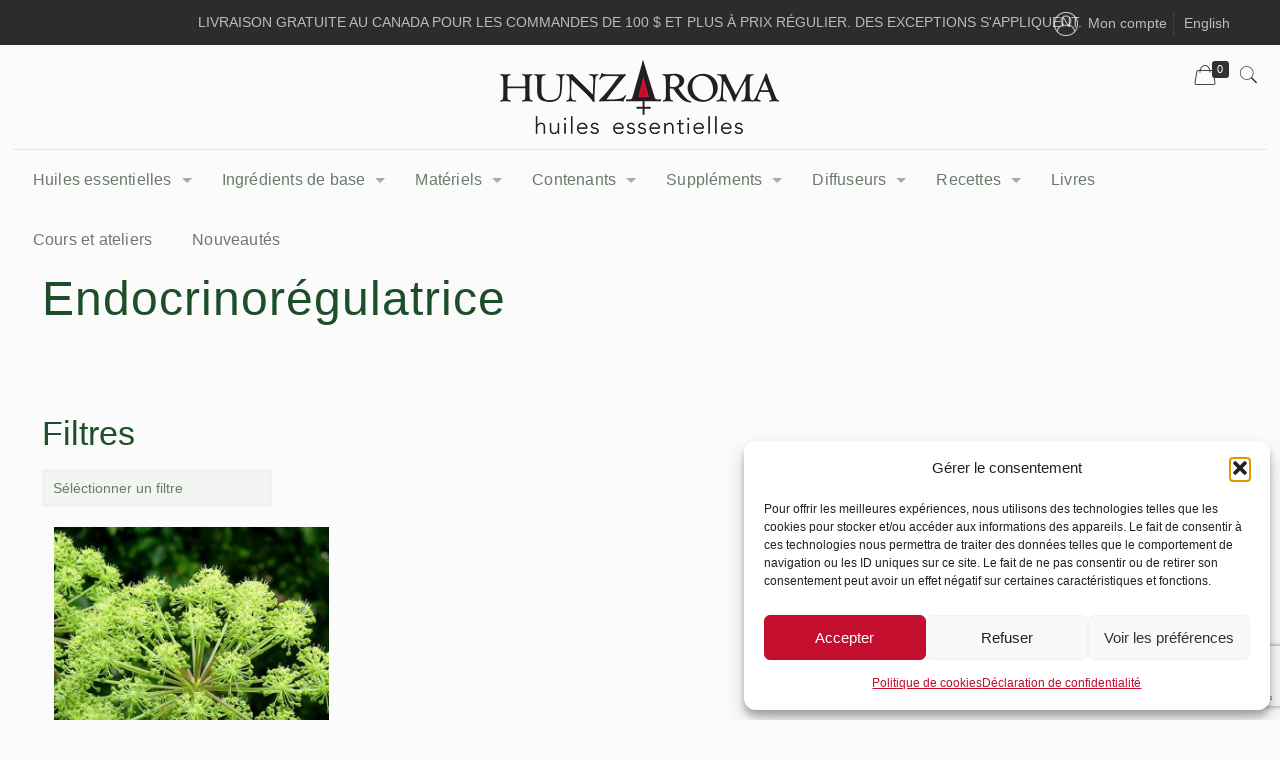

--- FILE ---
content_type: text/html; charset=utf-8
request_url: https://www.google.com/recaptcha/api2/anchor?ar=1&k=6LdcA98ZAAAAANvVRrHhmjJSYDrTdbB8I2bbM1ev&co=aHR0cHM6Ly9odW56YXJvbWEuY29tOjQ0Mw..&hl=en&v=PoyoqOPhxBO7pBk68S4YbpHZ&size=invisible&anchor-ms=20000&execute-ms=30000&cb=63k82x4btn7l
body_size: 48553
content:
<!DOCTYPE HTML><html dir="ltr" lang="en"><head><meta http-equiv="Content-Type" content="text/html; charset=UTF-8">
<meta http-equiv="X-UA-Compatible" content="IE=edge">
<title>reCAPTCHA</title>
<style type="text/css">
/* cyrillic-ext */
@font-face {
  font-family: 'Roboto';
  font-style: normal;
  font-weight: 400;
  font-stretch: 100%;
  src: url(//fonts.gstatic.com/s/roboto/v48/KFO7CnqEu92Fr1ME7kSn66aGLdTylUAMa3GUBHMdazTgWw.woff2) format('woff2');
  unicode-range: U+0460-052F, U+1C80-1C8A, U+20B4, U+2DE0-2DFF, U+A640-A69F, U+FE2E-FE2F;
}
/* cyrillic */
@font-face {
  font-family: 'Roboto';
  font-style: normal;
  font-weight: 400;
  font-stretch: 100%;
  src: url(//fonts.gstatic.com/s/roboto/v48/KFO7CnqEu92Fr1ME7kSn66aGLdTylUAMa3iUBHMdazTgWw.woff2) format('woff2');
  unicode-range: U+0301, U+0400-045F, U+0490-0491, U+04B0-04B1, U+2116;
}
/* greek-ext */
@font-face {
  font-family: 'Roboto';
  font-style: normal;
  font-weight: 400;
  font-stretch: 100%;
  src: url(//fonts.gstatic.com/s/roboto/v48/KFO7CnqEu92Fr1ME7kSn66aGLdTylUAMa3CUBHMdazTgWw.woff2) format('woff2');
  unicode-range: U+1F00-1FFF;
}
/* greek */
@font-face {
  font-family: 'Roboto';
  font-style: normal;
  font-weight: 400;
  font-stretch: 100%;
  src: url(//fonts.gstatic.com/s/roboto/v48/KFO7CnqEu92Fr1ME7kSn66aGLdTylUAMa3-UBHMdazTgWw.woff2) format('woff2');
  unicode-range: U+0370-0377, U+037A-037F, U+0384-038A, U+038C, U+038E-03A1, U+03A3-03FF;
}
/* math */
@font-face {
  font-family: 'Roboto';
  font-style: normal;
  font-weight: 400;
  font-stretch: 100%;
  src: url(//fonts.gstatic.com/s/roboto/v48/KFO7CnqEu92Fr1ME7kSn66aGLdTylUAMawCUBHMdazTgWw.woff2) format('woff2');
  unicode-range: U+0302-0303, U+0305, U+0307-0308, U+0310, U+0312, U+0315, U+031A, U+0326-0327, U+032C, U+032F-0330, U+0332-0333, U+0338, U+033A, U+0346, U+034D, U+0391-03A1, U+03A3-03A9, U+03B1-03C9, U+03D1, U+03D5-03D6, U+03F0-03F1, U+03F4-03F5, U+2016-2017, U+2034-2038, U+203C, U+2040, U+2043, U+2047, U+2050, U+2057, U+205F, U+2070-2071, U+2074-208E, U+2090-209C, U+20D0-20DC, U+20E1, U+20E5-20EF, U+2100-2112, U+2114-2115, U+2117-2121, U+2123-214F, U+2190, U+2192, U+2194-21AE, U+21B0-21E5, U+21F1-21F2, U+21F4-2211, U+2213-2214, U+2216-22FF, U+2308-230B, U+2310, U+2319, U+231C-2321, U+2336-237A, U+237C, U+2395, U+239B-23B7, U+23D0, U+23DC-23E1, U+2474-2475, U+25AF, U+25B3, U+25B7, U+25BD, U+25C1, U+25CA, U+25CC, U+25FB, U+266D-266F, U+27C0-27FF, U+2900-2AFF, U+2B0E-2B11, U+2B30-2B4C, U+2BFE, U+3030, U+FF5B, U+FF5D, U+1D400-1D7FF, U+1EE00-1EEFF;
}
/* symbols */
@font-face {
  font-family: 'Roboto';
  font-style: normal;
  font-weight: 400;
  font-stretch: 100%;
  src: url(//fonts.gstatic.com/s/roboto/v48/KFO7CnqEu92Fr1ME7kSn66aGLdTylUAMaxKUBHMdazTgWw.woff2) format('woff2');
  unicode-range: U+0001-000C, U+000E-001F, U+007F-009F, U+20DD-20E0, U+20E2-20E4, U+2150-218F, U+2190, U+2192, U+2194-2199, U+21AF, U+21E6-21F0, U+21F3, U+2218-2219, U+2299, U+22C4-22C6, U+2300-243F, U+2440-244A, U+2460-24FF, U+25A0-27BF, U+2800-28FF, U+2921-2922, U+2981, U+29BF, U+29EB, U+2B00-2BFF, U+4DC0-4DFF, U+FFF9-FFFB, U+10140-1018E, U+10190-1019C, U+101A0, U+101D0-101FD, U+102E0-102FB, U+10E60-10E7E, U+1D2C0-1D2D3, U+1D2E0-1D37F, U+1F000-1F0FF, U+1F100-1F1AD, U+1F1E6-1F1FF, U+1F30D-1F30F, U+1F315, U+1F31C, U+1F31E, U+1F320-1F32C, U+1F336, U+1F378, U+1F37D, U+1F382, U+1F393-1F39F, U+1F3A7-1F3A8, U+1F3AC-1F3AF, U+1F3C2, U+1F3C4-1F3C6, U+1F3CA-1F3CE, U+1F3D4-1F3E0, U+1F3ED, U+1F3F1-1F3F3, U+1F3F5-1F3F7, U+1F408, U+1F415, U+1F41F, U+1F426, U+1F43F, U+1F441-1F442, U+1F444, U+1F446-1F449, U+1F44C-1F44E, U+1F453, U+1F46A, U+1F47D, U+1F4A3, U+1F4B0, U+1F4B3, U+1F4B9, U+1F4BB, U+1F4BF, U+1F4C8-1F4CB, U+1F4D6, U+1F4DA, U+1F4DF, U+1F4E3-1F4E6, U+1F4EA-1F4ED, U+1F4F7, U+1F4F9-1F4FB, U+1F4FD-1F4FE, U+1F503, U+1F507-1F50B, U+1F50D, U+1F512-1F513, U+1F53E-1F54A, U+1F54F-1F5FA, U+1F610, U+1F650-1F67F, U+1F687, U+1F68D, U+1F691, U+1F694, U+1F698, U+1F6AD, U+1F6B2, U+1F6B9-1F6BA, U+1F6BC, U+1F6C6-1F6CF, U+1F6D3-1F6D7, U+1F6E0-1F6EA, U+1F6F0-1F6F3, U+1F6F7-1F6FC, U+1F700-1F7FF, U+1F800-1F80B, U+1F810-1F847, U+1F850-1F859, U+1F860-1F887, U+1F890-1F8AD, U+1F8B0-1F8BB, U+1F8C0-1F8C1, U+1F900-1F90B, U+1F93B, U+1F946, U+1F984, U+1F996, U+1F9E9, U+1FA00-1FA6F, U+1FA70-1FA7C, U+1FA80-1FA89, U+1FA8F-1FAC6, U+1FACE-1FADC, U+1FADF-1FAE9, U+1FAF0-1FAF8, U+1FB00-1FBFF;
}
/* vietnamese */
@font-face {
  font-family: 'Roboto';
  font-style: normal;
  font-weight: 400;
  font-stretch: 100%;
  src: url(//fonts.gstatic.com/s/roboto/v48/KFO7CnqEu92Fr1ME7kSn66aGLdTylUAMa3OUBHMdazTgWw.woff2) format('woff2');
  unicode-range: U+0102-0103, U+0110-0111, U+0128-0129, U+0168-0169, U+01A0-01A1, U+01AF-01B0, U+0300-0301, U+0303-0304, U+0308-0309, U+0323, U+0329, U+1EA0-1EF9, U+20AB;
}
/* latin-ext */
@font-face {
  font-family: 'Roboto';
  font-style: normal;
  font-weight: 400;
  font-stretch: 100%;
  src: url(//fonts.gstatic.com/s/roboto/v48/KFO7CnqEu92Fr1ME7kSn66aGLdTylUAMa3KUBHMdazTgWw.woff2) format('woff2');
  unicode-range: U+0100-02BA, U+02BD-02C5, U+02C7-02CC, U+02CE-02D7, U+02DD-02FF, U+0304, U+0308, U+0329, U+1D00-1DBF, U+1E00-1E9F, U+1EF2-1EFF, U+2020, U+20A0-20AB, U+20AD-20C0, U+2113, U+2C60-2C7F, U+A720-A7FF;
}
/* latin */
@font-face {
  font-family: 'Roboto';
  font-style: normal;
  font-weight: 400;
  font-stretch: 100%;
  src: url(//fonts.gstatic.com/s/roboto/v48/KFO7CnqEu92Fr1ME7kSn66aGLdTylUAMa3yUBHMdazQ.woff2) format('woff2');
  unicode-range: U+0000-00FF, U+0131, U+0152-0153, U+02BB-02BC, U+02C6, U+02DA, U+02DC, U+0304, U+0308, U+0329, U+2000-206F, U+20AC, U+2122, U+2191, U+2193, U+2212, U+2215, U+FEFF, U+FFFD;
}
/* cyrillic-ext */
@font-face {
  font-family: 'Roboto';
  font-style: normal;
  font-weight: 500;
  font-stretch: 100%;
  src: url(//fonts.gstatic.com/s/roboto/v48/KFO7CnqEu92Fr1ME7kSn66aGLdTylUAMa3GUBHMdazTgWw.woff2) format('woff2');
  unicode-range: U+0460-052F, U+1C80-1C8A, U+20B4, U+2DE0-2DFF, U+A640-A69F, U+FE2E-FE2F;
}
/* cyrillic */
@font-face {
  font-family: 'Roboto';
  font-style: normal;
  font-weight: 500;
  font-stretch: 100%;
  src: url(//fonts.gstatic.com/s/roboto/v48/KFO7CnqEu92Fr1ME7kSn66aGLdTylUAMa3iUBHMdazTgWw.woff2) format('woff2');
  unicode-range: U+0301, U+0400-045F, U+0490-0491, U+04B0-04B1, U+2116;
}
/* greek-ext */
@font-face {
  font-family: 'Roboto';
  font-style: normal;
  font-weight: 500;
  font-stretch: 100%;
  src: url(//fonts.gstatic.com/s/roboto/v48/KFO7CnqEu92Fr1ME7kSn66aGLdTylUAMa3CUBHMdazTgWw.woff2) format('woff2');
  unicode-range: U+1F00-1FFF;
}
/* greek */
@font-face {
  font-family: 'Roboto';
  font-style: normal;
  font-weight: 500;
  font-stretch: 100%;
  src: url(//fonts.gstatic.com/s/roboto/v48/KFO7CnqEu92Fr1ME7kSn66aGLdTylUAMa3-UBHMdazTgWw.woff2) format('woff2');
  unicode-range: U+0370-0377, U+037A-037F, U+0384-038A, U+038C, U+038E-03A1, U+03A3-03FF;
}
/* math */
@font-face {
  font-family: 'Roboto';
  font-style: normal;
  font-weight: 500;
  font-stretch: 100%;
  src: url(//fonts.gstatic.com/s/roboto/v48/KFO7CnqEu92Fr1ME7kSn66aGLdTylUAMawCUBHMdazTgWw.woff2) format('woff2');
  unicode-range: U+0302-0303, U+0305, U+0307-0308, U+0310, U+0312, U+0315, U+031A, U+0326-0327, U+032C, U+032F-0330, U+0332-0333, U+0338, U+033A, U+0346, U+034D, U+0391-03A1, U+03A3-03A9, U+03B1-03C9, U+03D1, U+03D5-03D6, U+03F0-03F1, U+03F4-03F5, U+2016-2017, U+2034-2038, U+203C, U+2040, U+2043, U+2047, U+2050, U+2057, U+205F, U+2070-2071, U+2074-208E, U+2090-209C, U+20D0-20DC, U+20E1, U+20E5-20EF, U+2100-2112, U+2114-2115, U+2117-2121, U+2123-214F, U+2190, U+2192, U+2194-21AE, U+21B0-21E5, U+21F1-21F2, U+21F4-2211, U+2213-2214, U+2216-22FF, U+2308-230B, U+2310, U+2319, U+231C-2321, U+2336-237A, U+237C, U+2395, U+239B-23B7, U+23D0, U+23DC-23E1, U+2474-2475, U+25AF, U+25B3, U+25B7, U+25BD, U+25C1, U+25CA, U+25CC, U+25FB, U+266D-266F, U+27C0-27FF, U+2900-2AFF, U+2B0E-2B11, U+2B30-2B4C, U+2BFE, U+3030, U+FF5B, U+FF5D, U+1D400-1D7FF, U+1EE00-1EEFF;
}
/* symbols */
@font-face {
  font-family: 'Roboto';
  font-style: normal;
  font-weight: 500;
  font-stretch: 100%;
  src: url(//fonts.gstatic.com/s/roboto/v48/KFO7CnqEu92Fr1ME7kSn66aGLdTylUAMaxKUBHMdazTgWw.woff2) format('woff2');
  unicode-range: U+0001-000C, U+000E-001F, U+007F-009F, U+20DD-20E0, U+20E2-20E4, U+2150-218F, U+2190, U+2192, U+2194-2199, U+21AF, U+21E6-21F0, U+21F3, U+2218-2219, U+2299, U+22C4-22C6, U+2300-243F, U+2440-244A, U+2460-24FF, U+25A0-27BF, U+2800-28FF, U+2921-2922, U+2981, U+29BF, U+29EB, U+2B00-2BFF, U+4DC0-4DFF, U+FFF9-FFFB, U+10140-1018E, U+10190-1019C, U+101A0, U+101D0-101FD, U+102E0-102FB, U+10E60-10E7E, U+1D2C0-1D2D3, U+1D2E0-1D37F, U+1F000-1F0FF, U+1F100-1F1AD, U+1F1E6-1F1FF, U+1F30D-1F30F, U+1F315, U+1F31C, U+1F31E, U+1F320-1F32C, U+1F336, U+1F378, U+1F37D, U+1F382, U+1F393-1F39F, U+1F3A7-1F3A8, U+1F3AC-1F3AF, U+1F3C2, U+1F3C4-1F3C6, U+1F3CA-1F3CE, U+1F3D4-1F3E0, U+1F3ED, U+1F3F1-1F3F3, U+1F3F5-1F3F7, U+1F408, U+1F415, U+1F41F, U+1F426, U+1F43F, U+1F441-1F442, U+1F444, U+1F446-1F449, U+1F44C-1F44E, U+1F453, U+1F46A, U+1F47D, U+1F4A3, U+1F4B0, U+1F4B3, U+1F4B9, U+1F4BB, U+1F4BF, U+1F4C8-1F4CB, U+1F4D6, U+1F4DA, U+1F4DF, U+1F4E3-1F4E6, U+1F4EA-1F4ED, U+1F4F7, U+1F4F9-1F4FB, U+1F4FD-1F4FE, U+1F503, U+1F507-1F50B, U+1F50D, U+1F512-1F513, U+1F53E-1F54A, U+1F54F-1F5FA, U+1F610, U+1F650-1F67F, U+1F687, U+1F68D, U+1F691, U+1F694, U+1F698, U+1F6AD, U+1F6B2, U+1F6B9-1F6BA, U+1F6BC, U+1F6C6-1F6CF, U+1F6D3-1F6D7, U+1F6E0-1F6EA, U+1F6F0-1F6F3, U+1F6F7-1F6FC, U+1F700-1F7FF, U+1F800-1F80B, U+1F810-1F847, U+1F850-1F859, U+1F860-1F887, U+1F890-1F8AD, U+1F8B0-1F8BB, U+1F8C0-1F8C1, U+1F900-1F90B, U+1F93B, U+1F946, U+1F984, U+1F996, U+1F9E9, U+1FA00-1FA6F, U+1FA70-1FA7C, U+1FA80-1FA89, U+1FA8F-1FAC6, U+1FACE-1FADC, U+1FADF-1FAE9, U+1FAF0-1FAF8, U+1FB00-1FBFF;
}
/* vietnamese */
@font-face {
  font-family: 'Roboto';
  font-style: normal;
  font-weight: 500;
  font-stretch: 100%;
  src: url(//fonts.gstatic.com/s/roboto/v48/KFO7CnqEu92Fr1ME7kSn66aGLdTylUAMa3OUBHMdazTgWw.woff2) format('woff2');
  unicode-range: U+0102-0103, U+0110-0111, U+0128-0129, U+0168-0169, U+01A0-01A1, U+01AF-01B0, U+0300-0301, U+0303-0304, U+0308-0309, U+0323, U+0329, U+1EA0-1EF9, U+20AB;
}
/* latin-ext */
@font-face {
  font-family: 'Roboto';
  font-style: normal;
  font-weight: 500;
  font-stretch: 100%;
  src: url(//fonts.gstatic.com/s/roboto/v48/KFO7CnqEu92Fr1ME7kSn66aGLdTylUAMa3KUBHMdazTgWw.woff2) format('woff2');
  unicode-range: U+0100-02BA, U+02BD-02C5, U+02C7-02CC, U+02CE-02D7, U+02DD-02FF, U+0304, U+0308, U+0329, U+1D00-1DBF, U+1E00-1E9F, U+1EF2-1EFF, U+2020, U+20A0-20AB, U+20AD-20C0, U+2113, U+2C60-2C7F, U+A720-A7FF;
}
/* latin */
@font-face {
  font-family: 'Roboto';
  font-style: normal;
  font-weight: 500;
  font-stretch: 100%;
  src: url(//fonts.gstatic.com/s/roboto/v48/KFO7CnqEu92Fr1ME7kSn66aGLdTylUAMa3yUBHMdazQ.woff2) format('woff2');
  unicode-range: U+0000-00FF, U+0131, U+0152-0153, U+02BB-02BC, U+02C6, U+02DA, U+02DC, U+0304, U+0308, U+0329, U+2000-206F, U+20AC, U+2122, U+2191, U+2193, U+2212, U+2215, U+FEFF, U+FFFD;
}
/* cyrillic-ext */
@font-face {
  font-family: 'Roboto';
  font-style: normal;
  font-weight: 900;
  font-stretch: 100%;
  src: url(//fonts.gstatic.com/s/roboto/v48/KFO7CnqEu92Fr1ME7kSn66aGLdTylUAMa3GUBHMdazTgWw.woff2) format('woff2');
  unicode-range: U+0460-052F, U+1C80-1C8A, U+20B4, U+2DE0-2DFF, U+A640-A69F, U+FE2E-FE2F;
}
/* cyrillic */
@font-face {
  font-family: 'Roboto';
  font-style: normal;
  font-weight: 900;
  font-stretch: 100%;
  src: url(//fonts.gstatic.com/s/roboto/v48/KFO7CnqEu92Fr1ME7kSn66aGLdTylUAMa3iUBHMdazTgWw.woff2) format('woff2');
  unicode-range: U+0301, U+0400-045F, U+0490-0491, U+04B0-04B1, U+2116;
}
/* greek-ext */
@font-face {
  font-family: 'Roboto';
  font-style: normal;
  font-weight: 900;
  font-stretch: 100%;
  src: url(//fonts.gstatic.com/s/roboto/v48/KFO7CnqEu92Fr1ME7kSn66aGLdTylUAMa3CUBHMdazTgWw.woff2) format('woff2');
  unicode-range: U+1F00-1FFF;
}
/* greek */
@font-face {
  font-family: 'Roboto';
  font-style: normal;
  font-weight: 900;
  font-stretch: 100%;
  src: url(//fonts.gstatic.com/s/roboto/v48/KFO7CnqEu92Fr1ME7kSn66aGLdTylUAMa3-UBHMdazTgWw.woff2) format('woff2');
  unicode-range: U+0370-0377, U+037A-037F, U+0384-038A, U+038C, U+038E-03A1, U+03A3-03FF;
}
/* math */
@font-face {
  font-family: 'Roboto';
  font-style: normal;
  font-weight: 900;
  font-stretch: 100%;
  src: url(//fonts.gstatic.com/s/roboto/v48/KFO7CnqEu92Fr1ME7kSn66aGLdTylUAMawCUBHMdazTgWw.woff2) format('woff2');
  unicode-range: U+0302-0303, U+0305, U+0307-0308, U+0310, U+0312, U+0315, U+031A, U+0326-0327, U+032C, U+032F-0330, U+0332-0333, U+0338, U+033A, U+0346, U+034D, U+0391-03A1, U+03A3-03A9, U+03B1-03C9, U+03D1, U+03D5-03D6, U+03F0-03F1, U+03F4-03F5, U+2016-2017, U+2034-2038, U+203C, U+2040, U+2043, U+2047, U+2050, U+2057, U+205F, U+2070-2071, U+2074-208E, U+2090-209C, U+20D0-20DC, U+20E1, U+20E5-20EF, U+2100-2112, U+2114-2115, U+2117-2121, U+2123-214F, U+2190, U+2192, U+2194-21AE, U+21B0-21E5, U+21F1-21F2, U+21F4-2211, U+2213-2214, U+2216-22FF, U+2308-230B, U+2310, U+2319, U+231C-2321, U+2336-237A, U+237C, U+2395, U+239B-23B7, U+23D0, U+23DC-23E1, U+2474-2475, U+25AF, U+25B3, U+25B7, U+25BD, U+25C1, U+25CA, U+25CC, U+25FB, U+266D-266F, U+27C0-27FF, U+2900-2AFF, U+2B0E-2B11, U+2B30-2B4C, U+2BFE, U+3030, U+FF5B, U+FF5D, U+1D400-1D7FF, U+1EE00-1EEFF;
}
/* symbols */
@font-face {
  font-family: 'Roboto';
  font-style: normal;
  font-weight: 900;
  font-stretch: 100%;
  src: url(//fonts.gstatic.com/s/roboto/v48/KFO7CnqEu92Fr1ME7kSn66aGLdTylUAMaxKUBHMdazTgWw.woff2) format('woff2');
  unicode-range: U+0001-000C, U+000E-001F, U+007F-009F, U+20DD-20E0, U+20E2-20E4, U+2150-218F, U+2190, U+2192, U+2194-2199, U+21AF, U+21E6-21F0, U+21F3, U+2218-2219, U+2299, U+22C4-22C6, U+2300-243F, U+2440-244A, U+2460-24FF, U+25A0-27BF, U+2800-28FF, U+2921-2922, U+2981, U+29BF, U+29EB, U+2B00-2BFF, U+4DC0-4DFF, U+FFF9-FFFB, U+10140-1018E, U+10190-1019C, U+101A0, U+101D0-101FD, U+102E0-102FB, U+10E60-10E7E, U+1D2C0-1D2D3, U+1D2E0-1D37F, U+1F000-1F0FF, U+1F100-1F1AD, U+1F1E6-1F1FF, U+1F30D-1F30F, U+1F315, U+1F31C, U+1F31E, U+1F320-1F32C, U+1F336, U+1F378, U+1F37D, U+1F382, U+1F393-1F39F, U+1F3A7-1F3A8, U+1F3AC-1F3AF, U+1F3C2, U+1F3C4-1F3C6, U+1F3CA-1F3CE, U+1F3D4-1F3E0, U+1F3ED, U+1F3F1-1F3F3, U+1F3F5-1F3F7, U+1F408, U+1F415, U+1F41F, U+1F426, U+1F43F, U+1F441-1F442, U+1F444, U+1F446-1F449, U+1F44C-1F44E, U+1F453, U+1F46A, U+1F47D, U+1F4A3, U+1F4B0, U+1F4B3, U+1F4B9, U+1F4BB, U+1F4BF, U+1F4C8-1F4CB, U+1F4D6, U+1F4DA, U+1F4DF, U+1F4E3-1F4E6, U+1F4EA-1F4ED, U+1F4F7, U+1F4F9-1F4FB, U+1F4FD-1F4FE, U+1F503, U+1F507-1F50B, U+1F50D, U+1F512-1F513, U+1F53E-1F54A, U+1F54F-1F5FA, U+1F610, U+1F650-1F67F, U+1F687, U+1F68D, U+1F691, U+1F694, U+1F698, U+1F6AD, U+1F6B2, U+1F6B9-1F6BA, U+1F6BC, U+1F6C6-1F6CF, U+1F6D3-1F6D7, U+1F6E0-1F6EA, U+1F6F0-1F6F3, U+1F6F7-1F6FC, U+1F700-1F7FF, U+1F800-1F80B, U+1F810-1F847, U+1F850-1F859, U+1F860-1F887, U+1F890-1F8AD, U+1F8B0-1F8BB, U+1F8C0-1F8C1, U+1F900-1F90B, U+1F93B, U+1F946, U+1F984, U+1F996, U+1F9E9, U+1FA00-1FA6F, U+1FA70-1FA7C, U+1FA80-1FA89, U+1FA8F-1FAC6, U+1FACE-1FADC, U+1FADF-1FAE9, U+1FAF0-1FAF8, U+1FB00-1FBFF;
}
/* vietnamese */
@font-face {
  font-family: 'Roboto';
  font-style: normal;
  font-weight: 900;
  font-stretch: 100%;
  src: url(//fonts.gstatic.com/s/roboto/v48/KFO7CnqEu92Fr1ME7kSn66aGLdTylUAMa3OUBHMdazTgWw.woff2) format('woff2');
  unicode-range: U+0102-0103, U+0110-0111, U+0128-0129, U+0168-0169, U+01A0-01A1, U+01AF-01B0, U+0300-0301, U+0303-0304, U+0308-0309, U+0323, U+0329, U+1EA0-1EF9, U+20AB;
}
/* latin-ext */
@font-face {
  font-family: 'Roboto';
  font-style: normal;
  font-weight: 900;
  font-stretch: 100%;
  src: url(//fonts.gstatic.com/s/roboto/v48/KFO7CnqEu92Fr1ME7kSn66aGLdTylUAMa3KUBHMdazTgWw.woff2) format('woff2');
  unicode-range: U+0100-02BA, U+02BD-02C5, U+02C7-02CC, U+02CE-02D7, U+02DD-02FF, U+0304, U+0308, U+0329, U+1D00-1DBF, U+1E00-1E9F, U+1EF2-1EFF, U+2020, U+20A0-20AB, U+20AD-20C0, U+2113, U+2C60-2C7F, U+A720-A7FF;
}
/* latin */
@font-face {
  font-family: 'Roboto';
  font-style: normal;
  font-weight: 900;
  font-stretch: 100%;
  src: url(//fonts.gstatic.com/s/roboto/v48/KFO7CnqEu92Fr1ME7kSn66aGLdTylUAMa3yUBHMdazQ.woff2) format('woff2');
  unicode-range: U+0000-00FF, U+0131, U+0152-0153, U+02BB-02BC, U+02C6, U+02DA, U+02DC, U+0304, U+0308, U+0329, U+2000-206F, U+20AC, U+2122, U+2191, U+2193, U+2212, U+2215, U+FEFF, U+FFFD;
}

</style>
<link rel="stylesheet" type="text/css" href="https://www.gstatic.com/recaptcha/releases/PoyoqOPhxBO7pBk68S4YbpHZ/styles__ltr.css">
<script nonce="5PuEjgKpo_pfm6VFlKB4fw" type="text/javascript">window['__recaptcha_api'] = 'https://www.google.com/recaptcha/api2/';</script>
<script type="text/javascript" src="https://www.gstatic.com/recaptcha/releases/PoyoqOPhxBO7pBk68S4YbpHZ/recaptcha__en.js" nonce="5PuEjgKpo_pfm6VFlKB4fw">
      
    </script></head>
<body><div id="rc-anchor-alert" class="rc-anchor-alert"></div>
<input type="hidden" id="recaptcha-token" value="[base64]">
<script type="text/javascript" nonce="5PuEjgKpo_pfm6VFlKB4fw">
      recaptcha.anchor.Main.init("[\x22ainput\x22,[\x22bgdata\x22,\x22\x22,\[base64]/[base64]/[base64]/[base64]/cjw8ejpyPj4+eil9Y2F0Y2gobCl7dGhyb3cgbDt9fSxIPWZ1bmN0aW9uKHcsdCx6KXtpZih3PT0xOTR8fHc9PTIwOCl0LnZbd10/dC52W3ddLmNvbmNhdCh6KTp0LnZbd109b2Yoeix0KTtlbHNle2lmKHQuYkImJnchPTMxNylyZXR1cm47dz09NjZ8fHc9PTEyMnx8dz09NDcwfHx3PT00NHx8dz09NDE2fHx3PT0zOTd8fHc9PTQyMXx8dz09Njh8fHc9PTcwfHx3PT0xODQ/[base64]/[base64]/[base64]/bmV3IGRbVl0oSlswXSk6cD09Mj9uZXcgZFtWXShKWzBdLEpbMV0pOnA9PTM/bmV3IGRbVl0oSlswXSxKWzFdLEpbMl0pOnA9PTQ/[base64]/[base64]/[base64]/[base64]\x22,\[base64]\\u003d\\u003d\x22,\x22wrMXMMOyI8OYw5nDrCPCkMOEwqHCpkDDpD08b8O4ScKvY8Khw5gHwr/DoicRLMO2w4nCgG0+G8O2worDu8OQGsKdw53DlsOxw51palNswooHLMK3w5rDshUwwqvDnmjCiQLDtsK5w6kPZ8K8wo9SJjFFw53DpFNgTWUpd8KXUcOQThTChkTCgmsrDQsUw7jCuHgJI8KqNcO1ZC/Dn05TEcK9w7MsbcOPwqVya8KxwrTCg1AdQl9lNjsNIsKCw7TDrsKBbMKsw5lsw6vCvDTCoQJNw5/CpWrCjsKWwrwdwrHDmn3CjFJvwp0Uw7TDvAw9woQrw5jCl0vCvQ1FMW5lSTh5wr3CjcOLIMKMViABVMOTwp/CmsOtw4fCrsOTwrUFPSnDti8Zw5AzbcOfwpHDuHbDncK3w6oew5HCgcKMeAHCtcKUw4XDuWkpOHXChMOdwqxnCFtCdMOcw6/CqsOTGFozwq/Cv8ODw5zCqMKlwqMbGMO7RsOKw4Mcw5DDjHx/QR5xFcOFVGHCv8OldGB8w6bCuMKZw55bHwHCoivCkcOlKsOdUxnCnylqw5ggL3/DkMOaeMKDA0x2ZsKDHF9pwrI8w6XCnMOFQyPCp2pJw67DhsOTwrMiwo3DrsOWwp/Di1vDsS9JwrTCr8OAwqgHCWxlw6Fgw4oHw6PCtn5xaVHCmBbDiThNNhw/DsOeW2kswq90fyBXXS/[base64]/[base64]/CisOzw5N+dHzCjMOlwqdxQ8Klw73DqVvDqnZlwqkJw6g7wqbCr1Bfw7TDuEzDgcOMTkMSPFA1w7/Di0kaw4pLHQgrUBVSwrFhw47ClQLDsy7Cp0t3w5ocwpA3w5VVX8KoIUfDlkjDrsKywo5HKUlowq/Ci25ycMOAS8KJGcOdP0YGAMKZBxp9wocDw7ZrRMKewpTCocK+Z8OTw4TDgGpMJF/Cp37DlMKwb0nCs8OCeQY7JcOawrMaDBfDs3PCgRTDscKaAmfCpsO7wpwmSAgFJkXDkzrCu8OHEz0Uw755GynDnsKjw5NHw7sSR8Kpw60ZwqrCm8Ogw6wBMENLbTjDs8KNMCvCrcKCw7vClMKpw4hMMcOQcnxWWzPDtsO/wqtaInvCm8KQwqxBPhpFwqwGInLDjznCnFczw6/[base64]/DglglHXkowqnDk8OqBzldbcKiHMOjwoEWw4DDhsO0w4IXBiUfC0VyCsOEcMKjUcKBMSnDp2zDviPCmnVoKgtwwplOEmbDpG8SM8KVwogIacKkw4VJwqo0w5LCocK/wrDDpT7DjEHCnw5ow6BcwqHDpcKqw7fCoTdDwonDhEDCp8Kkw5U5w7TCnWDCrgxkI2wiGVDCmMOvwp5CwqLDvi7DuMODwqY0wp3DlMK1FcOHKsO1OR7CiSQAw5DCqcOwwoPDncKrBcONfXxAwocgQhjDrMOtwrFkwpzDhnXCo1/CjsOLSMO4w58Hw6JVWErDtXfDhAcWTBzCvF/[base64]/BcKVw6XChj/DkEjCp8O/w7zDnXJgTMOmw6XCl8OhRsOiwpZQwpDDm8OGQsK/ZsOfw4DDhMObAGAnwqQ4GcKrM8Ogw5fDscKZLBRcZsKtZcOdw4kGwpDDosOUGcKOX8KwPUbCjsKewqNSQcKlMxZyO8O+w4tuwqwGccOrF8OEwqZ2woogw7bDucOcfnnDrcOGwrk1KRLDo8OQJ8OQUHzCn2LCrcO/QlAzLsK3HsKkLgwkRMOtB8Otf8KWIcKHAwwGW1w3f8KKBywoOSDDm3I2w49aCVpjGMOOU0DCulVEwqN2w7tEcHpCw6jCpcKET0VdwpFSw7Vvw6HDpDvDgGjDuMKaYwPCqnjCgcOeAcKmwogqdMKxJT/DnMKYwpvDumnDqz/DhzsWwoDClX3CsMOCcsOUVyByEGrCjMKhwo9Kw5Q7w71mw5zDgMKpWsKxUsKswoFEWTZdW8OmR1IMwo0KQ2sDw5tKwrRMcRY7CAVLwqLDjibDgVXDgMONwqocw6bClwbCmMO8S2PDmEtgwrvChhVEYC/DpxFRw57DlHYQwqLCn8O5w6rDhyHCqmnDmCBVfQYQw7PCrXwzwqjCn8O9wq7Ds18swo9ZE0/[base64]/DlMOqBcOjW8OmwpfCs8K2TT7CgsONw44zTkvCq8O1OcKBMcOrOMOXQG/[base64]/[base64]/O8OaAnfDrjzClcOzIWkYw6VAH8OXwo/CmjlbInZlwr/CuyfDs8Kpw7nClzjChcOHBDnDgCs3w5N4wqzCih7DhsOMw5/Dm8K0NxoEIMOnUlMJw43DtsODYiMyw6QqwrzCucKkY3MdPsOiwrkqD8KHPgcvw6/[base64]/DkUwMwpwYwoLDmmHDnidXw4vChFHCghgmHcOzPA/Cul1BF8K/CXsmDsKsPMK+bhrDkA7DicOFQXtZw7NcwoIZAcOhwrfCpMKZe2XCpcO9w5Eow6oAwqthXzTCr8OEwoAbwp/DiwXCvDHCkcOUPMKAZX9/QxwOw6TDsTQRw5nDvsKowr7DtX5pJU7Cm8OXHcKNwp5qbXlDY8K6LsOXXzY8Sm7Co8Kkcl5kwqFKwps/H8OJw7zDucOiG8OYw6AKRMOqwq7Co2jDlih8N3R+KMOUw5czw4YzSVsUw5nDoWzDjcOIaMOBSg7DjsK4w5Rcw6w7eMOoDWzDlnrCmMOEwolebsK/Z3Usw77CscKww7Vww6vDj8KIDsO1HjdgwpU8fmN1wqhfwoLCiz3DqSXCsMKmwofDmcOHfhTDhsOHYURLw6TChzcNwqAaQgZow7PDtMOYw4fDuMK/WsK+wr7ClMO5R8OjQMOuHcKMw64sU8O9C8KSDMOrJUrCm03Cp3vCkMOWDRnChcKZWXnDrMK/PsKWSsK8PMOewpLDnhvDqsOqwpU2AcKkeMO9P1gqUsKiw4DCusKQwq4Bwo/DmSjCgMObGA3Dn8O+W25nwpTDqcKNwr8iwrbCtxzCr8Oaw6lnwrHCk8KqbMOEw7cCaGMmC3PDsMKaFcKKwqvCj3jDn8KSwoTCvMKhwq7CkSslBSXCkhHCpSkGHAxlwocFbcK3TXx/[base64]/DuHQ2w69LV8Oiw6bDgsKLaMOqw7Rbw7fClGQvGAwPIXUwH1bCtsOMwqpEVGvDjMOIMRvCuF9GwrLDjcK9wo/DlsKuaDZ8dDVlIHQVa1jDhcOXIBZawoTDnxTDl8OmPFZsw78rwrtcwr/Cr8Kiw5R/cgdJF8KFOnZyw6xYX8KLB0TChsO1w7EXwprDtcK/Q8KCwpvCkV/ClH9DwqbDqsOzw6bCs0rDssOiw4LCkMKCCMOnMMKLXMKpwq/[base64]/wqktw5knwq8sCFkBwpjDqsOeT8OLw6XChVwRwr1naDVkwpXCgcKdw7MTw4rDmhFWw7vDjBhlfsOITsOcw7DCk29iw7bDqDsaPVHCvCQew54cw7DDrRB7w6ptNBfCocKswobCoG/DvcOAwqkfcMKzdsOpcjc6wq7DjT3Cr8KtfWdOQh8feC7CoQ0/ZE4+wqIcEzdPT8KOwqhywofChsODwoHDjMOIBgoNwqTCpMOjOEIkw7TDnVMWdsK9N3lqQwXDucOQw67Cv8OfSMOVCEIgwqgAXQfCnsODWH/DvMK+HsOzQmrCicOzND0SZ8OeO0nDvsORQsKiw73Cph9ewpLCrEYODcOcEcOda3IrwpDDtT5ew7YASzczKiYHGcKRVGgRw5o0w73CjyMpVQrCn3jCpsKoYEcMwpYswqFwKMK2HGt8w5jDpsK7w6Euw43Dk37DuMKyCz8Tbh8bw7oibMKSw4TDiyESwqPCvBQ3JR/[base64]/CpTnDsAvDgcKNwrJ6J2d/[base64]/w4hzw4Vbw794T3hnOGIgacKiwrXDk8O7GMK1wqXCkVV1w5vCoH0Twopww4cJw74hcMOeNMOswpctbcOEwo9ESSYKwpMIEkgQw5hCOcOswqfDoSjDv8KwwoXCujTDqQLCjMOZesOKfsKJwoonwrQmEMKQwpo4RMK3w607w4LDph/DpmVzSyrDpCMZJ8KCwr7DscOSXkfCt25two4dw7E2woHCijgCUG/Dk8OAwpUPwpDDgMKpw5VDE1ElwqDCoMO1wo/Di8OHw7sIbMKXw7/DicKBdcKnAcOOAzt7A8OIwpPClgdaw6bDt3oZwpBhw5zDomRFZcKKWcOJWcOSOcKIw6E5VMOXKjfCrMKzLMKfwooceFPCi8K3w63Dhg/Dl1oyKF1sEV8uwrHDkVPDsRXDusO7NFvDjQXCpSPChk7DkMKCwphQw6MxdRtbwrnCqAwpw6LDgMKEwqfDk1oCw7jDm0pyZGBZw4xQZ8KRw67CnlHCigfDrMO7w4ldwphyfcK6w7rDrQppw4BZGHMgwr98Ph86ZmF4wqBoSMKGScKsL04mWcKAQzbCilnCgHPDmMK/wrfChcK9wqR8wrQNYcKxf8O1GjYJwqxRwo1hBDzDgsOnJHJtwrLDsDrCkCDCth7CqwrDmMKaw5lywqB7w4RDVEbCkl7DjxPDkMOraHgpKsORAjoSERnCo0kxFQzCvn9ZX8OjwoIRWQwWThXDmcKVGnt/wp3DqwTDtMOnw7c1InjDlMOaF0/Duh42X8KBQEoWw4bDmkPDtMKrwoh+w7MPG8OLWFLCkcKowqVDUUPDg8Kici/DrcOPQcOlwqbDmx95wo/CuE1Pw4cELMOGLWDCmlTDuzvCo8KubsOLwq8IVsOcOMOlRMODJcKsTVnCsBlEU8KtQMKiS0sGwojDq8KvwqwNBcOXTFXDksOsw4zDtnIwaMO2woxIwqxmw6jDqUdCDMOzwoM2A8KgwoUZT01iw6/Dg8KJEcK9w5DDisKKGsOTEi7Cj8KFwrZMwpHCocKUwrDDn8OmdsOnVVgaw7I2d8K9Y8OWbzdYwpggbSLDtEQnOlYrw77CpsK7wr5MwoLDu8O/[base64]/IQ8iNS85IMOxPMKsFMKKbsOpw6NxKMKVfsO9dxjDqsOpBAzDhhzDvsOQUcOHVH5YY8KMcSjCqMKdYsK/w75Xf8KnTHrCszgVTMKGwrzDkmLDnMK+KnAbQTXCtzJfw780UcKUw4TDlxl4w4cawpPCkSLCuk/CgWbDlcKGwo9yPsKhA8K9w4VYwqTDjSnDpsKcw7fDvcO+IsK7WMKZJDgpw6HDqRnCr0zDhWZiwp57w5jCqsKSw5RmLcKJAsOow6fDoMKKIsKvwrnChEjCq0TDvmXChEBWw5RcYMKtw4pmTXQLwrXDtAR/dhbDugTCgsOHVEV4w7PCrTrDmnMVw7Jowo7Cn8O+w6toO8KTPcKRGsO1w50uwrbCuScXYMKKJ8Kiw5/Dh8Osw5TDoMKzfsKow7/CjcOmw6XCk8Kfw4E3wrJ4SAU2NsKrw4XDoMO8HFFqM2cCw44JRDrCvcO3PcOewpjCrMOww7jDoMOKBMORHSTDpsKTBMOjVCLCrsK8wr1/wpvDtsOWw67ChTrCl3LDjcK3VzzDoXDDon1YwrfCk8OFw6MOwrDCvMKRPcOnwqHCs8KgwpZpaMKHw5/DgRbDshfDrSvDvjDDp8OjecKmwoLDusOtwojDrMO8w7/DgEfCoMKXI8OZVjbCr8OyM8Kow5YdHWdoCMOjf8O4LwQDWx7DoMOHwp7DvsOswqVywpwbJhnChWLDkB/CqcO1wp7Dmw4Pw4dcCAtxw4vCsSrDsAU4WyzDvwN0w7TDkBjCjcK/wqzDti3Co8Oiw7xXw4cpwrVdwp/[base64]/Dj1YgwqvDrsOMdxPDjnTCrcKgEMO4bULDk8OiHjEBGjENa3Zywo3CqhXCnRZAw6jCjiHCh1tSXcOBwpXDkl7CgVgjwqrCnsO8PA7CkcOAUcO4J18WZRjDoC5iw75ewp7Chl7Dgncpw6LCr8Kse8OdKMKhw6/DqMKFw4tIAMOTAMKhDFjCjTjCnXBuCj3CnsOiwo08Lk9yw7rCtUw3ewTCq3cbc8KfSEhGw7/CiDDCg3cMw45Vw6p7Mz3DmMKdLUshFSd6w5LDiQVvwr3DvcKUfQvCisKiw7DDnU3DpXvDjsKaw6fCkMKuwp1LdcOFwozDlmHCsVvDtXTDqz9xwrRsw6/DjzTDuRw9X8KgSsKawppiw7tAKgDCiDZhwrxTD8O4EzZDwqMJwoxbw4tPw4vDgcKww6PDjcKOw6AMwoprw4bDp8K2QgTCmsO2G8OLwrtqZcKYBS8Ww6REw6zDlMKXCTQ7wp5ww7TDh1Rkw5ULLgd1MsK6NzjCmsO5wrzDkz/CnD08B1I4JMOFV8O4w6LCuD1IMwDClMObEcO/[base64]/K8OpwpHDvMKfVXnDikrDq3/DjsKSCsO3wpfDqMKew7DDpMKjLT5Jwqh8wp3DmVpDwqjDpsOdwpIpw7FvwrzCpcKGWRrDsVbDpMOSwoEpw58RZ8KBw6vCmnPDscO8w5DDk8O6dDjCqcONw6PDgDjDtcKTSHPDk0Mnw7TCt8OGwpw5GMOiw4/Ctn5Jw5NKw7/ChcOrecOZOhLCqcOMXlTDsWUfwobCmUcmw6tPwpgYRT/CmVsSw6EPwpo1w5YgwoBWwp45C03ChhHCksKPw5vDtsKIw6QDwplEwq5Aw4XCs8ObO282wq8zw58NwoLCgUXDvcOjZ8OYCHrCni9pNcOwBVZ8bcOwwqHDgCLCklctw6Vzw7TCk8KQwol5XMKgwq5Ww6l1dD8aw4Y0OUJDwqvDsA/DpcKZH8OdJsKiXVcdAhVJwo7CgMOmwodjQMKlwqs/w5k0w6DCo8OXSghhNG7CnsOEw5zCv3PDqcOebcKgCMOeAQPCr8KtasOKFMKYQV7DhQl7Tl3CrMKZN8KIw4XDp8KSMsOjw7EIw6g8wrrDsAN9UjDDqXXCrDNKHMKnWsKOVMOzIsK+N8KQwqYrw53CiDfCkMOPZcOqwr/CsVHCkMOuw5QGRUkJw7cMwoHChhrCnxLDmwtuYMOlJMO8w512OcKnw4BDSnXDtWtwwpLDryzDoGp0UEjDgcOXCMOmNsOBw4EQw71YesKeFSZDwqjDjsO9w4HCicKqGkYkIMOnTsK2w77DmsKTI8KtIMOTw59sFMKzasOLYcKKNcKKY8K/[base64]/Dm8O9w4/Dj8KSwp0pw5fCrFLDqDPCu8KtwqbCuMO/wojCrcOXw5PChsKeWGsAHcKMw51ZwqM+F27Cj3zCncKVwpbDhMO5bMKcwoLCmMOvBUwIUgwrWcK8RcOAw77DrX3CiSchwrjCp8K8w5zDqgzDunPDgDfDqFDDu2QHw5wMwr8rw75XwofCgW8qw5cUw7/Cv8OPFMK+w7whVcO2w4nDt2bDnGBxGWhddMO2PhPCksKFw7F6Uw/CksKfMcKvGxJpw5RkQHs9HhI7wrZRWXkYw7Uvw5lEbsOqw79MLsO9wp/Cmgp7YcO5woDCnsOdacODOMOgUVDCpsO/wqwKw4pxwppTe8O0w7liw4HCjcKmNMKWbHfCoMKxw4/DtsKlbMKaIsOEw7FIwpQlfx88w4/[base64]/[base64]/[base64]/CrcOgwrJLHRldw7MYdx1Cw618ZcOVwrHDpMOzaWgNEzjDqMKrw6vDrE7CnMOuVcKTKE3CtsKGM1LCqxB9KxhXRcKVw6/DvMKhwq3DjAccNcKLIlHCl3RXwqBFwoDCv8KSIjB0YcK1Y8OJeQ/[base64]/CiQ3CvzZFwrZXw7DDmsOUZcKYA39yXsOGGsK/wogbw6M8BD/DlXpMO8OBEz3ClxXDtsOZwpIeZMKIYsKWwqhzwpRLw4jDrCh0w4kBwoEvUMKgCwo0w6rCt8K+Mz7Dp8OWw7hPw693wqwdVV3Dr3/DnVbClDY8MCI/YMKCKsKYw4wycCvDnsKgwrPCtcKCT3nDghnCpsOqNMO/HhHCi8KEw78Qw6sYw7rDnmYnwrPCiFfCn8KcwqxxBhomw5YAwr/CkMOXViPCiCrCmsKKMsOxDkoJwqLDmGTDnA4racKnw6tQecKnJmgiw55PRMOSVMKNV8OhPUIGwooJwoHDlcOww6DDhcOFwq1HwqfDksKSWMKNPcOIMmPCjWbDkkPCsXckwq/DkMOTw4ohwr3CpcKCDcKUwqZqw6DClsKJw5vDpcKpw57DiW/ClhfDv3hlKcKSP8O/dRMNwqZSwpt4wrrDn8OfIkzDsk0kPsKUHh/[base64]/[base64]/CjEx/[base64]/[base64]/ChMKuw5d8EyrDisKUbUnCjQrDmsKqwoBzIMOMw63DgcKjd8KOEwTDkMKDw4JUwo3CjcKww6XDk13Cr0Mqw4QowoM9w47CpcKQwqzDuMO3EsKkMsKvw4xOwrzCrsKewr5Pw77CiDZZIMK/LMOGL33DqcK8DVbCh8O2w4UMw7llw6sQHMOVZsK+w48Jw7PCoWLDicK1wr/[base64]/CuE5EEMKGDMOjw7nCscKibcK0w7kuw6MIEWQKwpJiw4XCmsOqIcKOw6ggw7UAMMKDw6bDnsOqwpFRCsKmw7olworCk1HDtcOsw5PCi8O8w40IbMOYQcKYwqnDtRPCicKwwrRiOQsNQEvCucK5aUcpNMK1amnCkcOpwqXDtRcuw7LDgV/CkmTClAFoE8KOwrDCgCp2wpDDkHZ5woTCsEvCi8KTZkQ0wp7CgcKuw7XDn1TCk8OpH8OMVw0TNhduRcOAwo/Cl0VQYRzDtMKUwr7DiMKgIcKlw5RFSxnCksOaJQ0qwqnClcOVw4l0wrwlw4PCm8K9c14Ce8OlJ8OswpfCmsKGVcOWw6F4JsOWwqLDtid/WcK7ccKtKcOiJsK9DRTDqsOPTgJpJTkZwqtVAhUEe8K2wokYcylBw4JKw4DCigXDjmFqwoRCWy/[base64]/DsMKWBMKqD8KQwpLCoW3DkWMmwpPCiMK1DcOgFcOiScOLFsOSN8K0csOKfhlcQcK6eDprUHMLwrJ+McOmworCssKmw4TDg0zDvHbCrcOdYcOCPm5IwohlJQgkXMKtw5MqQMOqwpPClsK/A3t6BsKywr/Cs1IvwpbCkB7DpHIqw7A1EA4Yw7jDn2psf2TClhJjw6rCqy3DkUIOw7FuJcOWw5zDhyPDpsK4w7EiwrHCgUlPwqxpV8O6f8KVZcKOWW7DhwpvDHgUNMO0IBAWw5vCnmXDmsKbw5DCm8KdTxcDw7dew61zI3tPw4/DhjjCsMKHMk/CrB3DiUDClMK3QlA7OywZwpHCtcKvLcKdwrHCoMKMCcKBIcOAbTDCmsOhHGfCl8OgO15vw5FdaAsswrl1wqQEc8OXwrBNw4PDkMKMw4EZMkbDt2ZxEy3DiHHDhsOUw4TCmcOIc8O7w6vDtgt+wodIGMOfw5lWJHnClsOHAsKUwrwhwp4HAXwhG8OUw6zDqMOiQsK/[base64]/[base64]/HsK2wqrDmsOfSzZCAXLCsAHCjnXChGkmMcKhXcOnbzTCm37Dr3zDlX/[base64]/Du8Kiw7/DvMO2bSnDgTbCqMOww4PClsK+wp8aOwfCpCwJIg7CucOZMkXCuwvCisKEwqrCrhYmdzhNw53DoWHDhy9IMQgpw7HDmCxLBxZkEMKSTMONMAXDlMKmQcOlw68XbWR+w6nClMObJcKiJSUJR8Oyw6LCjh3Colc1wr7DqsOXwoHCjsOuw4XCsMO6wqQgw53CpsK6AsK/wpXCk1ljwo4LCWzCrsK6wqvDicKIIMKbZ0zDmcOnTDPDlG/DiMK5w4gbIcKfw6HDnHjClMKrWloAFMKsMMOSwovCqcO4wosowoTCp2hBw53CscK/[base64]/DkUfDu23Cn8Kbw5jDi8KuOsKZOX9ywpHDvnkgN8KWw4jCshEzL3vDowh2wowtKsKpD2/Dh8O+LsOiYmRFMgUmJMOCMQHCq8Onw5ERGVoCwr7CuxNcwrjDgcKKfRUxMhdcw50xwrPDiMO4wpTCuVfDs8KfEcOMw4nDiCjDqWjCsRtLbsKoYyTDtMOtZ8O7w5EIwp/[base64]/DncKuwqIYXyjDjyMEwozCthrCjkDChMKMGMK1aMO6worCt8OawqHCrMKoGsKEwr/[base64]/[base64]/McKUwp4vw59mDUNUwrLDlMODCmxbwqA1w7HCrydMw5oXBiQJw7MjwobDssOcJkQgRRfDscOAwptwQMKOw5TDuMOSOMKRdMODJMKnJC7Dg8K6w4nDgsOTIkkSVxXDj0VYwqzDpSnCr8OxbcKTI8OoCmRxJMK2wo/DvMO+w6ELMcOaZsOFfMOnN8Kjw6xuwqEGw5XCr01bwobCliN7wp3DtWxzw4vDkzNmUkYvfcKQwqBOF8KoKMK0W8O+OsKjFlUHw5dsTi3CnsOvwq7DoD3Ch2wTwqdGPMO4IMKMwq3Dt2xlZMOaw4PDthViw5rDjcOGwoR3w5bCj8OHVT/CnMO1GnUMw7jDisKqw5gUw4gJwojDhV1zwqnCgQBzw7rCs8KWGcKfw5h2BMKQwpcEw44Hw5jDjcKgw4ZtLMOuwr/Cn8K2woBXwr3CsMOQw6PDlnLCmhwNFgLCn0ZIeWpdPsOjQsOMw6xCwpZyw4TDnSQKw6ESwr3DhBXCkMKNwrjDs8KyB8Oow7tewqFjNm19NMOXw7Ezw7DDi8OWwrbCrlbDvsOqECIfV8KaN0J0Ww0IVB/[base64]/w7oJw7XChMKDwopWWAfDgR3Cshd3w6Mcwq8DMhclw4ZIXDPDnwsXw6XDnsKICz1+wrVJw7gDwpvDtBXCpjnCjMOHw7XDu8KXKxdmUsKwwqjCmyPDnTQEBcOJGMOjw7UVCMODwr/CucK6wp7DnsK3DVxaVDXDs3XCisKNwpvCqwM0w4DCrsOGXFDDhMKQBsOvAcOxw7jDpGvCvno+anHDtXIewr/CjBxce8KqHMKpa33DvGTCh30nTcO3BsO7wpjCnWYPw4HCscK0wrkvKBvCmzpmGhTDuj8WwqvDuFLCrmrCqCl+wooIwp3Con1+J1YsUcKGOFYBQsOawrkXwpMRw4sLwpw+KjrDrAIyC8KacsOLw4HCg8OPwobCk3gjEcOew5ouWsO/[base64]/CsXPCpsOKV1zCvh7CuH5WdsKiw54mw6XCqcK8dnZ7MWQwM8OAw5jCq8OQwqDDkQlkw6NtMmvCnMKRH2bDmMOuwqFIdMO6wq7CqQEuRsKzQlbDswrCtsKZTyt0w5xIeUbDuyoLwoPCribCgnZVw4Zqw7XDrmYvEsOkX8KswpQowoBKwrQWwp/[base64]/CpcKJLjDDvcKRwrQPZ8O4woDDmsODw5zCncKPwrLChWrCuWbDucO5aW7ClMOddD/Do8OZwobCiG3DgMKDPCbCsMK9TcKxwqbCqAnDpihew68DIWrCpsOkTsKmdcO6AsOkSMO0w5wLBl/DtB3CnMKPRsKSw77DrFHCsHMLwrzCi8Oww4LDtMO8PDLDmMOiw6c3XQPCqcK9e0pqdWHDq8KgTQ81UcKXJsOBfsKDw77DtsOuacOsIcOXwpkqXFPCuMO7wrPCkMOcw5cSwqnCnDVGBcO0ICjCqMOIUCJ/woFUw794K8K5w7MIw5pcw4nCrmrDlsKjfcOzwpJxwpxtw7nChAYRw7rCqnvCtcOdw5hRfD5XworDj21Swo0mYcKjw5PCs1J/w7PDlMKeEsKKDz/Cn3HCiyRswrg2wpszGMObRHpWwqLCiMOywp3DhsOWwr/DtMOZA8KtYMK7wpjCu8Kpwo/DqsOBDcOVwoYOwqxre8KLwqrCrsOxw4zDusKAw5bDrBNGwrrCjFRVIynCrC/CggMmwqTCkcKpXsOgwqTDhMK/w4UIU2LClh7CmcKcwq/CuXcxwpIEeMOBw5zCpcK2w6/[base64]/KyPCg8OZT3nDlsKcZ8KkfFDDmz8rQ8OLw7TCmzbDkMOuRzgbwqMGwq88wqlyH3UzwrFtwp/Dkn96AcO0ZcOEwoVcLl89GhXDnD99wo/DmEvDq8KnUmrDvMO5LMOkw47Dq8OhEMORHcOFBnPCncKpEBdBw7A7R8OVN8O1woXDiAsKNUvDuCgWw4h+wrEKZgcXJcKaPcKuw58aw64Iw7NaN8KrwrNmw5FGQcKTT8K/wp4ww57ClMOYOwRkMB3CpcOpwo7DpsOvw6zDmMKVwrRPGHrCoMOOIMOJw7PCmiVXOMKJw5lJBUPCmcO5w73DoB3DoMKIESbDkwHCpXs0eMOOKl/DqcO0w65Uwr3DpFxnKHJsRsKswqMYRMK3w5QfT3jCg8KteXjDjMOKw5Jkw4rDkcK2w5dvZzQuwrPCvDd8w4BoQHoAw4LDpMOTw7fDq8K3woQewpzCggsUwr/ClMK2E8OGw6FsR8OHAVvCh3/Cp8Kuw4rCuXZlQ8OYw5cUMH89Wk3CsMOKCUPDucKtwqF+w58JblHDsxgTwqfDq8OJw6PCvcKKwrpNRkNbN20aUSDClMOOCWpOw5rCsDnCp1Bnwr5LwpNnwoLCpcKpw7kxw4/CiMOgwqXDqDTClDvDgA8SwrJsOTDCs8KVw7HCv8K9w7rCrsOXSMKOKsO0w4rCuULCtMKRwqBOwqDDmWJTw5PDssKNHSBewo/CpTXDsx7CmMO6wrrComMWwpFLwrjCmMORe8KXasKLaX9fIwcZasOEwp0Qw6gNVU4rVcOEBlc1DkLDiTh7UMOIKiEgCMKIGXXCn1PCm389w7huw5XClcOow6R/wrrDijFEdS1/wpvDpMO2wrfCmR7ClHrCisKzwpp7w6XDhwppwpXDvxjDv8KSwoHDoHgGwrITw5FBwqLDpG/[base64]/DrsK0ThrDgSU2ecO9w7dVw50Rw4hRAXDChsOWB0XCocKBK8Orw4nDszF7w5DCo2R8w6ZuwpHDmQ7DgMOPwo1EPMKgwrrDmcO6w7TCp8K5wqN/[base64]/CoMO/NVPDpxrCk8K8wrjCqCB3w5/Dr8KBH8KrbsOPwrTDpU1Nw5fCqBHDhcOLwprCkcKsN8KFJQsJwoXCgV10wqYKwrJUOjFkLV/ClsOLwqlOSwVkw6LCphfDiz7Diw8UG2N/GTIiwp9swpPClMORwrLCkcKsY8O8w5kawrwewrEDw7HDn8OGwpLCocKaMcKMfy4ZVSp6acOUwoNjwqMtw4kOwqfCjngCUUEQQ8KEB8Ovfg7ChsO+VDt0woPCkcOSwqvCukHCg3TDgMONwp/Co8KXw6MtwpPDt8O+w5jCsy1EHcK8wovDi8KAw7IkfMO3w7fCl8O8wq0mSsONQSPCj3Ngwr7Cp8OzCWnDhi11w4xwSiRtUUjCqsOCZWlVwpRbwoEOMyZLSRYvw5bDtMOfwrRtwqR6Dnc7V8KaDi50G8KJwpXCosK3ZsORIsKpwo/[base64]/CtcOwwq8Qw7g8wonCisKnwpDDokHCnsK7wr3DsyxTwrpJw48uw6HDnsKeQ8Obw7MhOsOOc8KRXDfCoMKQwq0rw5fCjSLCmh4+QDTCsgQLwpDDrAkgdQfChTLCtcOjRsKTwrc2QxvCncKLOWgrw4zCg8O3w5bCmMK5ecOywr1RN1jCkcOoM2YSw6vDmVnDlMKtwq/CvljDqzLChMKjFxBqD8OLwrEwAEfCvsO5wp58R1zCisKNNcK+CDpvNcKfVWEcCMKVNsOaA3BFMcKxw6zDqMOAH8Kody0ew7nDnmQAw5TCjw/DjsKQw4cWUVPCvMKdG8KBFsKXMMKQGSF+w641w63CkwLDmcOPMnnDt8Kowo7ChcOtMsO7LxMnBMK0wqXDi0InHlcRwp/[base64]/DlmY0AsOLW8OqO8KhDTnCkMKLahfDscKqw53CikbCri4mAsO3w4nCuX04bARywqjCrcKPwq0nw40vw63CkCUuw7DDjsO0w7ULG2rClsKTIk9WDHDDuMKXw5gTw6wqLsKLTjnCu00/b8K+w7zDl1BKP0c5w7PClQlgwrItwojDg0nDlF19Y8KAV1DCtMKSwrB1QgnDvCXCiR5TwrzDusKVdcOqw5t5w77CocKVGHQ3CsONw67Cr8KtRMO9UhLDjWMqacKlw6HCnjtBw7QnwrYOX1XCk8OWRk/DvHVUTMO5w5gqeUzCvXfDh8K6w5nDiiDCkcKvw4dow7zDhQkxDXIVMG1uw5wdw4jCigXDiA/[base64]/DnFUKwrpAbHzCvzA+w4TDkx7Dj0xfwpHDsx/[base64]/CjcOrwp/[base64]/[base64]/CpVvCksKiwpdTw71OfC3CtBFtwojCrsKlJsKPw6djw65wYcO1V2ozw4bCvzPDusKdw6oFV2QBaF3CplrCizMNwpXDuwLCrcOgHV3CocK+XGfCg8KiVEJVw4HDoMOIwqHDi8KkOF0pYcKrw6NsDXl9w6QjBcKzX8Ovw6x4WMKWNQMJBsO/[base64]/DiTDDg8OLf8KsOEzDucKHw5nDpmMrwosCV8OWwq4aw7JVc8Kqd8OewrdBJ3EmGMObwp1vFcKaw4bChsOPE8KFN8OlwrHCklYHEQ0Cw4VeXn7DoznDm2Few4/DjHx1aMOtw6PDrsOww5hTw4vCngtwKsKKFcKzwqdSw7zDkMO2wozCmcKyw43Cm8KwRGvCuR5aUcKBF3JSacO2HMKdwrrDmcOHUVTCrlbDqyrCoD9xwptxw7UVGsOiwpbCsj06IgQ5w7N3YXxxwoDChBxiw6wawoZ/wpJfXsOGJENswo7DoWrDnsO2wp7CrMKGwpZPPXfCrgN7wrLCmcObwr1ywp8YwrfCoW7CmBfDnsO8fcK5w6wbbzdwX8OJSMKTPhpaJyNTX8OLMsODb8OTw4V0IylUwpnCiMOLX8OYH8OJwozCnsOgw4rCnm/[base64]/WDYVw7lZw5vCgD0hXzdYwosRWcOaP8KrwrTDq8KGw6FBw4vCoizDn8OSwpkwOsK/wo5Ww5ldNHBfw7gURcOpHALDlcK/[base64]/ChgUSDjgXw4Uwwq/CsmoJwpnDkcKAWB4tAsKwL1bCqRPCnMKOV8O3HXzDqnTCt8K6XsKvwoJswofCrsOXG0/CtMO4cWF1w715QSXDkEXDmhPDmEXCmkFQw4Itw7pFw45Tw4wxw5XDpcOsRcOkV8KOwozChMOLwpZXRsKbEiTCtcOTw5rDs8KnwpsWa2zCjQXCh8OPMAs5w63DvsOSKQ/CmnPDkxRAwpfCgMOKYktXYX9uwqQ/[base64]/CoCtrwoTCsBcEAMKhBMKXXMKCw61owrMtw6lSRH/Cj8OFCzfCo8KALklQw7vCljoDdjDDmcOiw48rwo8EECdgc8OxwpbDmFfDgcOGSMKWWMKbNsO6YnHCqsKww7vDsR8iw6zDvcOawpzDjBpmwp3CicKMwqtIw49Fw6PDnEcFBmvCl8OIdcOXw6xbw4TDjw7CrA8/w7hsw5vCuz3DgxlWAcO/[base64]/CgTLDggEqwqfCkzfDrkNqwqt8w6/DoR/[base64]/wpg3wozCmMOowq0Ifh1lP8OQVWMYworCly92ThtlTsOcWcOywqLDnSwxwpTDjRJ8wrrDtcONwoUEw7DCuHXDmSHCncKBdMKnMcO5w6U8woBVwq7CrcOJYw9vaSzCk8K7w55awo/CkQM3w5pCMMKfw6HDhMKJGcKzwqPDjcKhw70rw5hoMUJhwogQKAHCkmHDq8O9FHDCuEjDrhZbJMOow7PDg2ATw5DCmcK/JGFiw7rDrMObVMKKNCTDsA3Cjgs6wodOPAXCjMOowo45flPDtz7DnsOtE2zDgsKiFRxSUsKuPAE7woTDnsOUHFUQw4IsRigww48IKTTCgsKlwrUEHsO/w7jClMKHCAzCt8K/w53DkhDCr8O/w50owowbfCHDj8KGD8O5TQfClsKfC0DCn8O9woVScRg2wrUHFE0qW8Okwqdawo/CssOEwqZnbyfCjUUiwo5Kw7okw5A/[base64]/CucK/wrIRwpFlwqpTw4YDw4TCl8Klw6jCt8OJHXh2ZzBcMBFvwqsZwr7Dh8OTw7jDmUfCh8O0MQd/wpEWJBY0w61oZHDCqRvDvikdwpJaw4lXwoJow7lEwrnDuzclasO3wrDCqwJBwpbDkGPCl8KXbMKhw7DDjMKSwrDDisOuw4fDgzvChHxqw7bCnm12IsOnw4UtwofCogvCs8O0asKLw6/[base64]/[base64]/DgWlLcsKIw6PCsz1AFH1TSD5vVG9kw6RuHxDDv0zDsMOjw5HCi2wSQwXDpl0AE2jDhcOLw7J6b8KLZycPwqBoLVNzw6/CicOcw6rCvVoCwoV1XiRCwopiw7HCiR9SwqNvB8Kiwp/CmMOCw6c1w5FxKcOJwobDk8KgN8Odwo7Dv3PDpj/ChsOZwpHDokoQLQMfwrHDrhrCssKMEQXDsxZJw5vCoh3CvhlLw7ppwq7ChMKiwrVgwpTCqC7DvcO1wqUFFxQTwo4vN8Khw7HCh3/[base64]/Dsmwfe8KMf8OXeMKRw4XDrnczTsKeFMKZVmnDjFTDt1vDogVvdnLCljI0wovDqlLCt241QcKNw57Dl8Olw6XCoRNlG8OANzYGw41Pw5PDmxHClsKFw4Zxw7HClsOzdMOVTsKlVMKQTcO3wqokYMOcMHliJ8KAw4fDsMKgwrDDusKFwoDCjMOgKhpWBE/[base64]/[base64]/CsHYUPcOTw4bDgQMbw5pmK8Oxw5cmW8KdKwYqwqkmbsKqGzgewqcOw6phw7BGKWYCTz7DjcKOfl3Crx8ww4nCkcKQwqvDl1PDtmvCqcKaw4Mow63DnnFmKMK7w7c6wpzCqE/Dlh7DmMKxw5nCgyTDicOXwo3DgDLDgsOjworDjcK5w6LDlAAqdMO2w5Qhw5rCusOaQXTCrMODdG3DswDDvkQiwqvDjCPDkmrDicK8O2/CscKlw75EeMOLFy51HQzDtU0QwopcLDvDmEzDusOKw5A0w5hiw75hOMOzwpV6FMKNwrA9eBYBw6XClMOFO8ODTRcywo4oYcKuwrUoYBk/w4LDisO4woASQGTCisKEJcO0wrPCoMKiw4zDuS7CrsKdOCrDs1PCn3XDtTxoMMKCwpvCpW/Dri0\\u003d\x22],null,[\x22conf\x22,null,\x226LdcA98ZAAAAANvVRrHhmjJSYDrTdbB8I2bbM1ev\x22,0,null,null,null,1,[21,125,63,73,95,87,41,43,42,83,102,105,109,121],[1017145,101],0,null,null,null,null,0,null,0,null,700,1,null,0,\[base64]/76lBhn6iwkZoQoZnOKMAhk\\u003d\x22,0,0,null,null,1,null,0,0,null,null,null,0],\x22https://hunzaroma.com:443\x22,null,[3,1,1],null,null,null,1,3600,[\x22https://www.google.com/intl/en/policies/privacy/\x22,\x22https://www.google.com/intl/en/policies/terms/\x22],\x22ihSwb/CfgfvPx8iVOb/eXNpjQvJn2QPb8qUDw1ifrio\\u003d\x22,1,0,null,1,1768628802796,0,0,[129,132],null,[78,44,172],\x22RC-3KANCTQ4mBN89A\x22,null,null,null,null,null,\x220dAFcWeA6YCfaxAob1MVr2oI_QdljyYr4vU0yWVy07hOsjtAaB9I8BJc3L6U6CqkKc2u5fVpsHtU9qEqCaA54Wne9QmXYXY7oy-A\x22,1768711602687]");
    </script></body></html>

--- FILE ---
content_type: text/css; charset=UTF-8
request_url: https://hunzaroma.com/wp-content/plugins/woocommerce-wholesale-pricing/assets/css/wwp-css-script.css?ver=1.1.0
body_size: 255
content:
/*  Wholesale For WooCommerce 1.4.0 */
#wwp_switch_modal_container {
	padding: 15px;
}
form#wwp_switch_form {
	text-align: center;
}
#TB_ajaxContent {
	display: table-cell;
	vertical-align: middle;
}
#wwp_modal_btns {
	
}
#wwp_modal_footer {
	font-size: 12px;
	width: 100%;
	border-top: 1px solid #eeeeee;
}
.wwp_b2b_btn, .wwp_b2c_btn {
    margin: 15px;
    width: 150px;
    margin-bottom: 35px;
}

/* FormBuilder CSS */

.formbuilder-required {
	border-bottom: 0 !important;
	color: #e2401c;
}
.rendered-form .btn-group > .btn {
	position: relative;
	float: left;
}
.rendered-form .formbuilder-autocomplete-list {
	background-color: #fff;
	display: none;
	list-style: none;
	padding: 0;
	border-width: 0 1px 1px;
	position: absolute;
	z-index: 20;
	max-height: 200px;
	overflow-y: auto;
	margin: 0px;
	border: 1px solid gray;
	-webkit-box-shadow: 1px 2px 12px -8px rgba(0,0,0,0.75);
	-moz-box-shadow: 1px 2px 12px -8px rgba(0,0,0,0.75);
	box-shadow: 1px 19px 28px -24px rgba(0,0,0,0.75);
}
.rendered-form .formbuilder-autocomplete-list li {
	display: none;
	cursor: default;
	padding: 5px;
	margin: 0;
	transition: background-color 200ms ease-in-out;
}
.rendered-form .formbuilder-autocomplete-list li:hover,
.rendered-form .formbuilder-autocomplete-list li.active-option {
	background-color: rgba(0, 0, 0, 0.075);
}

.form-group .formbuilder-required {
	color: #c10000;
}

.rendered-form *[tooltip] {
	position: relative;
}
.rendered-form *[tooltip]:hover::after {
	background: rgba(0, 0, 0, 0.9);
	border-radius: 5px 5px 5px 0;
	bottom: 23px;
	color: #fff;
	content: attr(tooltip);
	padding: 10px 5px;
	position: absolute;
	z-index: 98;
	left: 2px;
	width: 230px;
	text-shadow: none;
	font-size: 12px;
	line-height: 1.5em;
}
.rendered-form *[tooltip]:hover::before {
	border: solid;
	border-color: #222 transparent;
	border-width: 6px 6px 0;
	bottom: 17px;
	content: "";
	left: 2px;
	position: absolute;
	z-index: 99;
}
.tooltip-element {
	color: #fff;
	background: #000;
	width: 16px;
	height: 16px;
	border-radius: 8px;
	display: inline-block;
	text-align: center;
	line-height: 16px;
	margin: 0 5px;
	font-size: 12px;
}
.rendered-form .formbuilder-checkbox-inline,
.rendered-form .formbuilder-radio-inline {
	margin-right: 8px;
	display: inline-block;
	vertical-align: middle;
	padding-left: 0;
}
.rendered-form .formbuilder-checkbox-inline label input[type="text"],
.rendered-form .formbuilder-radio-inline label input[type="text"] {
	margin-top: 0;
}
.rendered-form .formbuilder-checkbox-inline:first-child,
.rendered-form .formbuilder-radio-inline:first-child {
	padding-left: 0;
}
input#access_store_pass {
	width: 80%;
}
#wholeslaer_acess {
    width: 100%;
    text-align: center;
    background-color: #000000;
    color: white;
    font-weight: 700;
    position: fixed;
    z-index: 9999;
}

#wholeslaer_acess input {
	padding: 5px 16px;
    border-radius: 20px;
    margin: 5px;
    line-height: 17px;
}

.back_to_retailer_form {
	margin: 0px;
	padding: 0px;
}

--- FILE ---
content_type: application/javascript; charset=UTF-8
request_url: https://hunzaroma.com/wp-content/themes/betheme-child/js/custom.js?ver=6.9
body_size: -284
content:
jQuery( document ).ready(function($) {


	/*if($('.wwp-wholesale-pricing-details').length) {
		$( ".wwp-wholesale-pricing-details p b span.woocommerce-Price-amount.amount bdi" ).each(function() {
			var price = parseFloat($(this).html().replace('<span class="woocommerce-Price-currencySymbol">$</span>',"")) / 1.14997 ;
			$(this).html(price.toFixed(2) + '<span class="woocommerce-Price-currencySymbol">$</span>');
		});
	}*/
	
	$('.select_scat').change(function(){
      url = $(this).find(':selected').attr('data-url');
      document.location.href=url;
    });

    $('#menu-item-5672.menu-item a, #menu-item-5644.menu-item a, #menu-item-5645.menu-item a, #menu-item-5647.menu-item a').click(function(event){
    	event.stopPropagation();
    	$(this).parent().find('.menu-toggle').click();
    });
});

--- FILE ---
content_type: application/javascript; charset=UTF-8
request_url: https://hunzaroma.com/wp-content/plugins/woocommerce-wholesale-pricing/assets/js/formbuilder/form-render.min.js?ver=1.0.0
body_size: 22561
content:
/*!
 * jQuery formRender: https://formbuilder.online/
 * Version: 3.6.0
 * Author: Kevin Chappell <kevin.b.chappell@gmail.com>
 */
!function(e){"use strict";!function(e){var t={};function n(r){if(t[r])return t[r].exports;var o=t[r]={i:r,l:!1,exports:{}};return e[r].call(o.exports,o,o.exports,n),o.l=!0,o.exports}n.m=e,n.c=t,n.d=function(e,t,r){n.o(e,t)||Object.defineProperty(e,t,{enumerable:!0,get:r})},n.r=function(e){"undefined"!=typeof Symbol&&Symbol.toStringTag&&Object.defineProperty(e,Symbol.toStringTag,{value:"Module"}),Object.defineProperty(e,"__esModule",{value:!0})},n.t=function(e,t){if(1&t&&(e=n(e)),8&t)return e;if(4&t&&"object"==typeof e&&e&&e.__esModule)return e;var r=Object.create(null);if(n.r(r),Object.defineProperty(r,"default",{enumerable:!0,value:e}),2&t&&"string"!=typeof e)for(var o in e)n.d(r,o,function(t){return e[t]}.bind(null,o));return r},n.n=function(e){var t=e&&e.__esModule?function(){return e.default}:function(){return e};return n.d(t,"a",t),t},n.o=function(e,t){return Object.prototype.hasOwnProperty.call(e,t)},n.p="",n(n.s=28)}([function(t,n,r){function o(e,t){var n=Object.keys(e);if(Object.getOwnPropertySymbols){var r=Object.getOwnPropertySymbols(e);t&&(r=r.filter((function(t){return Object.getOwnPropertyDescriptor(e,t).enumerable}))),n.push.apply(n,r)}return n}function i(e){for(var t=1;t<arguments.length;t++){var n=null!=arguments[t]?arguments[t]:{};t%2?o(Object(n),!0).forEach((function(t){a(e,t,n[t])})):Object.getOwnPropertyDescriptors?Object.defineProperties(e,Object.getOwnPropertyDescriptors(n)):o(Object(n)).forEach((function(t){Object.defineProperty(e,t,Object.getOwnPropertyDescriptor(n,t))}))}return e}function a(e,t,n){return t in e?Object.defineProperty(e,t,{value:n,enumerable:!0,configurable:!0,writable:!0}):e[t]=n,e}function s(e,t){if(null==e)return{};var n,r,o={},i=Object.keys(e);for(r=0;r<i.length;r++)n=i[r],t.indexOf(n)>=0||(o[n]=e[n]);return o}r.d(n,"A",(function(){return l})),r.d(n,"C",(function(){return c})),r.d(n,"b",(function(){return d})),r.d(n,"h",(function(){return p})),r.d(n,"n",(function(){return m})),r.d(n,"c",(function(){return g})),r.d(n,"s",(function(){return b})),r.d(n,"k",(function(){return v})),r.d(n,"q",(function(){return y})),r.d(n,"t",(function(){return j})),r.d(n,"u",(function(){return O})),r.d(n,"g",(function(){return k})),r.d(n,"i",(function(){return S})),r.d(n,"B",(function(){return A})),r.d(n,"v",(function(){return E})),r.d(n,"l",(function(){return T})),r.d(n,"p",(function(){return R})),r.d(n,"m",(function(){return L})),r.d(n,"d",(function(){return D})),r.d(n,"a",(function(){return N})),r.d(n,"e",(function(){return P})),r.d(n,"r",(function(){return _})),r.d(n,"x",(function(){return F})),r.d(n,"j",(function(){return M})),r.d(n,"y",(function(){return B})),r.d(n,"o",(function(){return U})),r.d(n,"w",(function(){return z})),r.d(n,"z",(function(){return I})),window.fbLoaded={js:[],css:[]},window.fbEditors={quill:{},tinymce:{}};var l=function(e,t){void 0===t&&(t=!1);var n=[null,void 0,""];for(var r in t&&n.push(!1),e)n.includes(e[r])?delete e[r]:Array.isArray(e[r])&&(e[r].length||delete e[r]);return e},u=function(e){return!["values","enableOther","other","label","subtype"].includes(e)},c=function(e){return Object.entries(e).map((function(e){var t=e[0],n=e[1];return m(t)+'="'+n+'"'})).join(" ")},d=function(e){return Object.entries(e).map((function(e){var t=e[0],n=e[1];return u(t)&&Object.values(f(t,n)).join("")})).filter(Boolean).join(" ")},f=function(e,t){var n;return e=h(e),t&&(Array.isArray(t)?n=C(t.join(" ")):("boolean"==typeof t&&(t=t.toString()),n=C(t.trim()))),{name:e,value:t=t?'="'+n+'"':""}},p=function e(t){return t.reduce((function(t,n){return t.concat(Array.isArray(n)?e(n):n)}),[])},h=function(e){return{className:"class"}[e]||m(e)},m=function(e){return(e=(e=e.replace(/[^\w\s\-]/gi,"")).replace(/([A-Z])/g,(function(e){return"-"+e.toLowerCase()}))).replace(/\s/g,"-").replace(/^-+/g,"")},g=function(e){return e.replace(/-([a-z])/g,(function(e,t){return t.toUpperCase()}))},b=function(e){var t=(new Date).getTime();return(e.type||m(e.label))+"-"+t},v=function(e){return void 0===e?e:[["array",function(e){return Array.isArray(e)}],["node",function(e){return e instanceof window.Node||e instanceof window.HTMLElement}],["component",function(){return e&&e.dom}],[typeof e,function(){return!0}]].find((function(t){return t[1](e)}))[0]},y=function e(t,n,r){void 0===n&&(n=""),void 0===r&&(r={});var o=v(n),i=r,a=i.events,l=s(i,["events"]),u=document.createElement(t),c={string:function(e){u.innerHTML+=e},object:function(t){var n=t.tag,r=t.content,o=s(t,["tag","content"]);return u.appendChild(e(n,r,o))},node:function(e){return u.appendChild(e)},array:function(e){for(var t=0;t<e.length;t++)o=v(e[t]),c[o](e[t])},function:function(e){e=e(),o=v(e),c[o](e)},undefined:function(){}};for(var d in l)if(l.hasOwnProperty(d)){var f=h(d),p=Array.isArray(l[d])?A(l[d].join(" ").split(" ")).join(" "):l[d];u.setAttribute(f,p)}return n&&c[o](n),function(e,t){if(t){var n=function(n){t.hasOwnProperty(n)&&e.addEventListener(n,(function(e){return t[n](e)}))};for(var r in t)n(r)}}(u,a),u},w=function(e){var t=e.attributes,n={};return S(t,(function(e){var r=t[e].value||"";r.match(/false|true/g)?r="true"===r:r.match(/undefined/g)&&(r=void 0),r&&(n[g(t[e].name)]=r)})),n},x=function(e){for(var t=[],n=0;n<e.length;n++){var r=i(i({},w(e[n])),{},{label:e[n].textContent});t.push(r)}return t},q=function(e){var t=[];if(e.length)for(var n=e[0].getElementsByTagName("value"),r=0;r<n.length;r++)t.push(n[r].textContent);return t},j=function(e){var t=(new window.DOMParser).parseFromString(e,"text/xml"),n=[];if(t)for(var r=t.getElementsByTagName("field"),o=0;o<r.length;o++){var i=w(r[o]),a=r[o].getElementsByTagName("option"),s=r[o].getElementsByTagName("userData");a&&a.length&&(i.values=x(a)),s&&s.length&&(i.userData=q(s)),n.push(i)}return n},O=function(e){var t=document.createElement("textarea");return t.innerHTML=e,t.textContent},k=function(e){var t=document.createElement("textarea");return t.textContent=e,t.innerHTML},C=function(e){var t={'"':"&quot;","&":"&amp;","<":"&lt;",">":"&gt;"};return"string"==typeof e?e.replace(/["&<>]/g,(function(e){return t[e]||e})):e},S=function(e,t,n){for(var r=0;r<e.length;r++)t.call(n,r,e[r])},A=function(e){return e.filter((function(e,t,n){return n.indexOf(e)===t}))},E=function(e,t){var n=t.indexOf(e);n>-1&&t.splice(n,1)},T=function(e,t){var n,r=jQuery,o=[];return Array.isArray(e)||(e=[e]),R(e)||(o=jQuery.map(e,(function(e){var n={dataType:"script",cache:!0,url:(t||"")+e};return jQuery.ajax(n).done((function(){return window.fbLoaded.js.push(e)}))}))),o.push(jQuery.Deferred((function(e){return r(e.resolve)}))),(n=jQuery).when.apply(n,o)},R=function(e,t){void 0===t&&(t="js");var n=!1,r=window.fbLoaded[t];return n=Array.isArray(e)?e.every((function(e){return r.includes(e)})):r.includes(e),n},L=function(t,n){Array.isArray(t)||(t=[t]),t.forEach((function(t){var r="href",o=t,i="";if("object"==typeof t&&(r=t.type||(t.style?"inline":"href"),i=t.id,t="inline"==r?t.style:t.href,o=i||t.href||t.style),!R(o,"css")){if("href"==r){var a=document.createElement("link");a.type="text/css",a.rel="stylesheet",a.href=(n||"")+t,document.head.appendChild(a)}else e('<style type="text/css">'+t+"</style>").attr("id",i).appendTo(e(document.head));window.fbLoaded.css.push(o)}}))},D=function(e){return e.replace(/\b\w/g,(function(e){return e.toUpperCase()}))},N=function(e,t,n){return t.split(" ").forEach((function(t){return e.addEventListener(t,n,!1)}))},P=function(e,t){for(var n=t.replace(".","");(e=e.parentElement)&&!e.classList.contains(n););return e},_=function(){var e,t="";return e=navigator.userAgent||navigator.vendor||window.opera,/(android|bb\d+|meego).+mobile|avantgo|bada\/|blackberry|blazer|compal|elaine|fennec|hiptop|iemobile|ip(hone|od)|iris|kindle|lge |maemo|midp|mmp|mobile.+firefox|netfront|opera m(ob|in)i|palm( os)?|phone|p(ixi|re)\/|plucker|pocket|psp|series(4|6)0|symbian|treo|up\.(browser|link)|vodafone|wap|windows ce|xda|xiino/i.test(e)&&(t="formbuilder-mobile"),t},F=function(e){return e.replace(/\s/g,"-").replace(/[^a-zA-Z0-9[\]_-]/g,"")},M=function(e){return e.replace(/[^0-9]/g,"")},B=function(e,t){return t.filter((function(e){return!~this.indexOf(e)}),e)},U=function(e){var t=(e=Array.isArray(e)?e:[e]).map((function(e){var t=e.src,n=e.id;return new Promise((function(e){if(window.fbLoaded.css.includes(t))return e(t);var r=y("link",null,{href:t,rel:"stylesheet",id:n});document.head.insertBefore(r,document.head.firstChild)}))}));return Promise.all(t)},z=function(e){var t=document.getElementById(e);return t.parentElement.removeChild(t)};function I(e){var t=["a","an","and","as","at","but","by","for","for","from","in","into","near","nor","of","on","onto","or","the","to","with"].map((function(e){return"\\s"+e+"\\s"})),n=new RegExp("(?!"+t.join("|")+")\\w\\S*","g");return(""+e).replace(n,(function(e){return e.charAt(0).toUpperCase()+e.substr(1).replace(/[A-Z]/g,(function(e){return" "+e}))}))}var H={addEventListeners:N,attrString:d,camelCase:g,capitalize:D,closest:P,getContentType:v,escapeAttr:C,escapeAttrs:function(e){for(var t in e)e.hasOwnProperty(t)&&(e[t]=C(e[t]));return e},escapeHtml:k,forceNumber:M,forEach:S,getScripts:T,getStyles:L,hyphenCase:m,isCached:R,markup:y,merge:function e(t,n){var r=Object.assign({},t,n);for(var o in n)r.hasOwnProperty(o)&&(Array.isArray(n[o])?r[o]=Array.isArray(t[o])?A(t[o].concat(n[o])):n[o]:"object"==typeof n[o]?r[o]=e(t[o],n[o]):r[o]=n[o]);return r},mobileClass:_,nameAttr:b,parseAttrs:w,parsedHtml:O,parseOptions:x,parseUserData:q,parseXML:j,removeFromArray:E,safeAttr:f,safeAttrName:h,safename:F,subtract:B,trimObj:l,unique:A,validAttr:u,titleCase:I,splitObject:function(e,t){var n=function(e){return function(t,n){return t[n]=e[n],t}};return[Object.keys(e).filter((function(e){return t.includes(e)})).reduce(n(e),{}),Object.keys(e).filter((function(e){return!t.includes(e)})).reduce(n(e),{})]}};n.f=H},function(e,t,n){n.d(t,"a",(function(){return u}));var r=n(0),o=n(2),i=n.n(o);function a(e,t){var n;if("undefined"==typeof Symbol||null==e[Symbol.iterator]){if(Array.isArray(e)||(n=function(e,t){if(!e)return;if("string"==typeof e)return s(e,t);var n=Object.prototype.toString.call(e).slice(8,-1);"Object"===n&&e.constructor&&(n=e.constructor.name);if("Map"===n||"Set"===n)return Array.from(e);if("Arguments"===n||/^(?:Ui|I)nt(?:8|16|32)(?:Clamped)?Array$/.test(n))return s(e,t)}(e))||t&&e&&"number"==typeof e.length){n&&(e=n);var r=0;return function(){return r>=e.length?{done:!0}:{done:!1,value:e[r++]}}}throw new TypeError("Invalid attempt to iterate non-iterable instance.\nIn order to be iterable, non-array objects must have a [Symbol.iterator]() method.")}return(n=e[Symbol.iterator]()).next.bind(n)}function s(e,t){(null==t||t>e.length)&&(t=e.length);for(var n=0,r=new Array(t);n<t;n++)r[n]=e[n];return r}function l(e,t){for(var n=0;n<t.length;n++){var r=t[n];r.enumerable=r.enumerable||!1,r.configurable=!0,"value"in r&&(r.writable=!0),Object.defineProperty(e,r.key,r)}}var u=function(){function e(t,n){this.rawConfig=jQuery.extend({},t),t=jQuery.extend({},t),this.preview=n,delete t.isPreview,this.preview&&delete t.required;for(var r=0,o=["label","description","subtype","required","disabled"];r<o.length;r++){var i=o[r];this[i]=t[i],delete t[i]}t.id||(t.name?t.id=t.name:t.id="control-"+Math.floor(1e7*Math.random()+1)),this.id=t.id,this.type=t.type,this.description&&(t.title=this.description),e.controlConfig||(e.controlConfig={});var a=this.subtype?this.type+"."+this.subtype:this.type;this.classConfig=jQuery.extend({},e.controlConfig[a]||{}),this.subtype&&(t.type=this.subtype),this.required&&(t.required="required",t["aria-required"]="true"),this.disabled&&(t.disabled="disabled"),this.config=t,this.configure()}e.register=function(t,n,r){var o=r?r+".":"";e.classRegister||(e.classRegister={}),Array.isArray(t)||(t=[t]);for(var i,s=a(t);!(i=s()).done;){var l=i.value;-1===l.indexOf(".")?e.classRegister[o+l]=n:e.error("Ignoring type "+l+". Cannot use the character '.' in a type name.")}},e.getRegistered=function(t){void 0===t&&(t=!1);var n=Object.keys(e.classRegister);return n.length?n.filter((function(e){return t?e.indexOf(t+".")>-1:-1==e.indexOf(".")})):n},e.getRegisteredSubtypes=function(){var t={};for(var n in e.classRegister)if(e.classRegister.hasOwnProperty(n)){var r=n.split("."),o=r[0],i=r[1];if(!i)continue;t[o]||(t[o]=[]),t[o].push(i)}return t},e.getClass=function(t,n){var r=n?t+"."+n:t,o=e.classRegister[r]||e.classRegister[t];return o||e.error("Invalid control type. (Type: "+t+", Subtype: "+n+"). Please ensure you have registered it, and imported it correctly.")},e.loadCustom=function(t){var n=[];if(t&&(n=n.concat(t)),window.fbControls&&(n=n.concat(window.fbControls)),!this.fbControlsLoaded){for(var r,o=a(n);!(r=o()).done;){(0,r.value)(e,e.classRegister)}this.fbControlsLoaded=!0}},e.mi18n=function(e,t){var n=this.definition,r=n.i18n||{};r=r[i.a.locale]||r.default||r;var o=this.camelCase(e),a="object"==typeof r?r[o]||r[e]:r;if(a)return a;var s=n.mi18n;return"object"==typeof s&&(s=s[o]||s[e]),s||(s=o),i.a.get(s,t)},e.active=function(e){return!Array.isArray(this.definition.inactive)||-1==this.definition.inactive.indexOf(e)},e.label=function(e){return this.mi18n(e)},e.icon=function(e){var t=this.definition;return t&&"object"==typeof t.icon?t.icon[e]:t.icon};var t,n,o,s=e.prototype;return s.configure=function(){},s.build=function(){var e=this.config,t=e.label,n=e.type,o=function(e,t){if(null==e)return{};var n,r,o={},i=Object.keys(e);for(r=0;r<i.length;r++)n=i[r],t.indexOf(n)>=0||(o[n]=e[n]);return o}(e,["label","type"]);return this.markup(n,Object(r.u)(t),o)},s.on=function(e){var t=this,n={prerender:function(e){return e},render:function(e){var n=function(){t.onRender&&t.onRender(e)};t.css&&Object(r.m)(t.css),t.js&&!Object(r.p)(t.js)?Object(r.l)(t.js).done(n):n()}};return e?n[e]:n},e.error=function(e){throw new Error(e)},s.markup=function(e,t,n){return void 0===t&&(t=""),void 0===n&&(n={}),this.element=Object(r.q)(e,t,n),this.element},s.parsedHtml=function(e){return Object(r.u)(e)},e.camelCase=function(e){return Object(r.c)(e)},t=e,o=[{key:"definition",get:function(){return{}}}],(n=null)&&l(t.prototype,n),o&&l(t,o),e}()},function(e,t){
/*!
 * mi18n - https://github.com/Draggable/mi18n
 * Version: 0.4.7
 * Author: Kevin Chappell <kevin.b.chappell@gmail.com> (http://kevin-chappell.com)
 */
e.exports=function(e){var t={};function n(r){if(t[r])return t[r].exports;var o=t[r]={i:r,l:!1,exports:{}};return e[r].call(o.exports,o,o.exports,n),o.l=!0,o.exports}return n.m=e,n.c=t,n.d=function(e,t,r){n.o(e,t)||Object.defineProperty(e,t,{enumerable:!0,get:r})},n.r=function(e){"undefined"!=typeof Symbol&&Symbol.toStringTag&&Object.defineProperty(e,Symbol.toStringTag,{value:"Module"}),Object.defineProperty(e,"__esModule",{value:!0})},n.t=function(e,t){if(1&t&&(e=n(e)),8&t)return e;if(4&t&&"object"==typeof e&&e&&e.__esModule)return e;var r=Object.create(null);if(n.r(r),Object.defineProperty(r,"default",{enumerable:!0,value:e}),2&t&&"string"!=typeof e)for(var o in e)n.d(r,o,function(t){return e[t]}.bind(null,o));return r},n.n=function(e){var t=e&&e.__esModule?function(){return e.default}:function(){return e};return n.d(t,"a",t),t},n.o=function(e,t){return Object.prototype.hasOwnProperty.call(e,t)},n.p="",n(n.s=7)}([function(e,t,n){var r="function"==typeof Symbol&&"symbol"==typeof Symbol.iterator?function(e){return typeof e}:function(e){return e&&"function"==typeof Symbol&&e.constructor===Symbol&&e!==Symbol.prototype?"symbol":typeof e},o=n(2),i=n(10),a=Object.prototype.toString;function s(e){return"[object Array]"===a.call(e)}function l(e){return null!==e&&"object"===(void 0===e?"undefined":r(e))}function u(e){return"[object Function]"===a.call(e)}function c(e,t){if(null!=e)if("object"!==(void 0===e?"undefined":r(e))&&(e=[e]),s(e))for(var n=0,o=e.length;n<o;n++)t.call(null,e[n],n,e);else for(var i in e)Object.prototype.hasOwnProperty.call(e,i)&&t.call(null,e[i],i,e)}e.exports={isArray:s,isArrayBuffer:function(e){return"[object ArrayBuffer]"===a.call(e)},isBuffer:i,isFormData:function(e){return"undefined"!=typeof FormData&&e instanceof FormData},isArrayBufferView:function(e){return"undefined"!=typeof ArrayBuffer&&ArrayBuffer.isView?ArrayBuffer.isView(e):e&&e.buffer&&e.buffer instanceof ArrayBuffer},isString:function(e){return"string"==typeof e},isNumber:function(e){return"number"==typeof e},isObject:l,isUndefined:function(e){return void 0===e},isDate:function(e){return"[object Date]"===a.call(e)},isFile:function(e){return"[object File]"===a.call(e)},isBlob:function(e){return"[object Blob]"===a.call(e)},isFunction:u,isStream:function(e){return l(e)&&u(e.pipe)},isURLSearchParams:function(e){return"undefined"!=typeof URLSearchParams&&e instanceof URLSearchParams},isStandardBrowserEnv:function(){return("undefined"==typeof navigator||"ReactNative"!==navigator.product)&&"undefined"!=typeof window&&"undefined"!=typeof document},forEach:c,merge:function e(){var t={};function n(n,o){"object"===r(t[o])&&"object"===(void 0===n?"undefined":r(n))?t[o]=e(t[o],n):t[o]=n}for(var o=0,i=arguments.length;o<i;o++)c(arguments[o],n);return t},extend:function(e,t,n){return c(t,(function(t,r){e[r]=n&&"function"==typeof t?o(t,n):t})),e},trim:function(e){return e.replace(/^\s*/,"").replace(/\s*$/,"")}}},function(e,t,n){(function(t){var r=n(0),o=n(13),i={"Content-Type":"application/x-www-form-urlencoded"};function a(e,t){!r.isUndefined(e)&&r.isUndefined(e["Content-Type"])&&(e["Content-Type"]=t)}var s={adapter:function(){var e;return("undefined"!=typeof XMLHttpRequest||void 0!==t)&&(e=n(3)),e}(),transformRequest:[function(e,t){return o(t,"Content-Type"),r.isFormData(e)||r.isArrayBuffer(e)||r.isBuffer(e)||r.isStream(e)||r.isFile(e)||r.isBlob(e)?e:r.isArrayBufferView(e)?e.buffer:r.isURLSearchParams(e)?(a(t,"application/x-www-form-urlencoded;charset=utf-8"),e.toString()):r.isObject(e)?(a(t,"application/json;charset=utf-8"),JSON.stringify(e)):e}],transformResponse:[function(e){if("string"==typeof e)try{e=JSON.parse(e)}catch(e){}return e}],timeout:0,xsrfCookieName:"XSRF-TOKEN",xsrfHeaderName:"X-XSRF-TOKEN",maxContentLength:-1,validateStatus:function(e){return e>=200&&e<300},headers:{common:{Accept:"application/json, text/plain, */*"}}};r.forEach(["delete","get","head"],(function(e){s.headers[e]={}})),r.forEach(["post","put","patch"],(function(e){s.headers[e]=r.merge(i)})),e.exports=s}).call(this,n(12))},function(e,t,n){e.exports=function(e,t){return function(){for(var n=new Array(arguments.length),r=0;r<n.length;r++)n[r]=arguments[r];return e.apply(t,n)}}},function(e,t,n){var r=n(0),o=n(14),i=n(16),a=n(17),s=n(18),l=n(4),u="undefined"!=typeof window&&window.btoa&&window.btoa.bind(window)||n(19);e.exports=function(e){return new Promise((function(t,c){var d=e.data,f=e.headers;r.isFormData(d)&&delete f["Content-Type"];var p=new XMLHttpRequest,h="onreadystatechange",m=!1;if("undefined"==typeof window||!window.XDomainRequest||"withCredentials"in p||s(e.url)||(p=new window.XDomainRequest,h="onload",m=!0,p.onprogress=function(){},p.ontimeout=function(){}),e.auth){var g=e.auth.username||"",b=e.auth.password||"";f.Authorization="Basic "+u(g+":"+b)}if(p.open(e.method.toUpperCase(),i(e.url,e.params,e.paramsSerializer),!0),p.timeout=e.timeout,p[h]=function(){if(p&&(4===p.readyState||m)&&(0!==p.status||p.responseURL&&0===p.responseURL.indexOf("file:"))){var n="getAllResponseHeaders"in p?a(p.getAllResponseHeaders()):null,r={data:e.responseType&&"text"!==e.responseType?p.response:p.responseText,status:1223===p.status?204:p.status,statusText:1223===p.status?"No Content":p.statusText,headers:n,config:e,request:p};o(t,c,r),p=null}},p.onerror=function(){c(l("Network Error",e,null,p)),p=null},p.ontimeout=function(){c(l("timeout of "+e.timeout+"ms exceeded",e,"ECONNABORTED",p)),p=null},r.isStandardBrowserEnv()){var v=n(20),y=(e.withCredentials||s(e.url))&&e.xsrfCookieName?v.read(e.xsrfCookieName):void 0;y&&(f[e.xsrfHeaderName]=y)}if("setRequestHeader"in p&&r.forEach(f,(function(e,t){void 0===d&&"content-type"===t.toLowerCase()?delete f[t]:p.setRequestHeader(t,e)})),e.withCredentials&&(p.withCredentials=!0),e.responseType)try{p.responseType=e.responseType}catch(t){if("json"!==e.responseType)throw t}"function"==typeof e.onDownloadProgress&&p.addEventListener("progress",e.onDownloadProgress),"function"==typeof e.onUploadProgress&&p.upload&&p.upload.addEventListener("progress",e.onUploadProgress),e.cancelToken&&e.cancelToken.promise.then((function(e){p&&(p.abort(),c(e),p=null)})),void 0===d&&(d=null),p.send(d)}))}},function(e,t,n){var r=n(15);e.exports=function(e,t,n,o,i){var a=new Error(e);return r(a,t,n,o,i)}},function(e,t,n){e.exports=function(e){return!(!e||!e.__CANCEL__)}},function(e,t,n){function r(e){this.message=e}r.prototype.toString=function(){return"Cancel"+(this.message?": "+this.message:"")},r.prototype.__CANCEL__=!0,e.exports=r},function(e,t,n){t.__esModule=!0,t.I18N=void 0;var r="function"==typeof Symbol&&"symbol"==typeof Symbol.iterator?function(e){return typeof e}:function(e){return e&&"function"==typeof Symbol&&e.constructor===Symbol&&e!==Symbol.prototype?"symbol":typeof e},o=function(){function e(e,t){for(var n=0;n<t.length;n++){var r=t[n];r.enumerable=r.enumerable||!1,r.configurable=!0,"value"in r&&(r.writable=!0),Object.defineProperty(e,r.key,r)}}return function(t,n,r){return n&&e(t.prototype,n),r&&e(t,r),t}}(),i=n(8),a={extension:".lang",location:"assets/lang/",langs:["en-US"],locale:"en-US",override:{}},s=t.I18N=function(){function e(){var t=arguments.length>0&&void 0!==arguments[0]?arguments[0]:a;!function(e,t){if(!(e instanceof t))throw new TypeError("Cannot call a class as a function")}(this,e),this.langs=Object.create(null),this.loaded=[],this.processConfig(t)}return e.prototype.processConfig=function(e){var t=this,n=Object.assign({},a,e),r=n.location,o=function(e,t){var n={};for(var r in e)t.indexOf(r)>=0||Object.prototype.hasOwnProperty.call(e,r)&&(n[r]=e[r]);return n}(n,["location"]),i=r.replace(/\/?$/,"/");this.config=Object.assign({},{location:i},o);var s=this.config,l=s.override,u=s.preloaded,c=void 0===u?{}:u,d=Object.entries(this.langs).concat(Object.entries(l||c));this.langs=d.reduce((function(e,n){var r=n[0],o=n[1];return e[r]=t.applyLanguage.call(t,r,o),e}),{}),this.locale=this.config.locale||this.config.langs[0]},e.prototype.init=function(e){return this.processConfig.call(this,Object.assign({},this.config,e)),this.setCurrent(this.locale)},e.prototype.addLanguage=function(e){var t=arguments.length>1&&void 0!==arguments[1]?arguments[1]:{};t="string"==typeof t?this.processFile.call(this,t):t,this.applyLanguage.call(this,e,t),this.config.langs.push("locale")},e.prototype.getValue=function(e){var t=arguments.length>1&&void 0!==arguments[1]?arguments[1]:this.locale;return this.langs[t]&&this.langs[t][e]||this.getFallbackValue(e)},e.prototype.getFallbackValue=function(e){var t=Object.values(this.langs).find((function(t){return t[e]}));return t&&t[e]},e.prototype.makeSafe=function(e){var t={"{":"\\{","}":"\\}","|":"\\|"};return e=e.replace(/\{|\}|\|/g,(function(e){return t[e]})),new RegExp(e,"g")},e.prototype.put=function(e,t){return this.current[e]=t},e.prototype.get=function(e,t){var n=this.getValue(e);if(n){var o=n.match(/\{[^}]+?\}/g),i=void 0;if(t&&o)if("object"===(void 0===t?"undefined":r(t)))for(var a=0;a<o.length;a++)i=o[a].substring(1,o[a].length-1),n=n.replace(this.makeSafe(o[a]),t[i]||"");else n=n.replace(/\{[^}]+?\}/g,t);return n}},e.prototype.fromFile=function(e){for(var t,n=e.split("\n"),r={},o=0;o<n.length;o++)(t=n[o].match(/^(.+?) *?= *?([^\n]+)/))&&(r[t[1]]=t[2].replace(/^\s+|\s+$/,""));return r},e.prototype.processFile=function(e){return this.fromFile(e.replace(/\n\n/g,"\n"))},e.prototype.loadLang=function(e){var t=!(arguments.length>1&&void 0!==arguments[1])||arguments[1],n=this;return new Promise((function(r,o){if(-1!==n.loaded.indexOf(e)&&t)return n.applyLanguage.call(n,n.langs[e]),r(n.langs[e]);var a=[n.config.location,e,n.config.extension].join("");return(0,i.get)(a).then((function(t){var o=t.data,i=n.processFile(o);return n.applyLanguage.call(n,e,i),n.loaded.push(e),r(n.langs[e])})).catch((function(){var t=n.applyLanguage.call(n,e);r(t)}))}))},e.prototype.applyLanguage=function(e){var t=arguments.length>1&&void 0!==arguments[1]?arguments[1]:{},n=this.config.override[e]||{},r=this.langs[e]||{};return this.langs[e]=Object.assign({},r,t,n),this.langs[e]},e.prototype.setCurrent=function(){var e=this,t=arguments.length>0&&void 0!==arguments[0]?arguments[0]:"en-US";return this.loadLang(t).then((function(){return e.locale=t,e.current=e.langs[t],e.current}))},o(e,[{key:"getLangs",get:function(){return this.config.langs}}]),e}();t.default=new s},function(e,t,n){e.exports=n(9)},function(e,t,n){var r=n(0),o=n(2),i=n(11),a=n(1);function s(e){var t=new i(e),n=o(i.prototype.request,t);return r.extend(n,i.prototype,t),r.extend(n,t),n}var l=s(a);l.Axios=i,l.create=function(e){return s(r.merge(a,e))},l.Cancel=n(6),l.CancelToken=n(26),l.isCancel=n(5),l.all=function(e){return Promise.all(e)},l.spread=n(27),e.exports=l,e.exports.default=l},function(e,t,n){
/*!
 * Determine if an object is a Buffer
 *
 * @author   Feross Aboukhadijeh <https://feross.org>
 * @license  MIT
 */
function r(e){return!!e.constructor&&"function"==typeof e.constructor.isBuffer&&e.constructor.isBuffer(e)}e.exports=function(e){return null!=e&&(r(e)||function(e){return"function"==typeof e.readFloatLE&&"function"==typeof e.slice&&r(e.slice(0,0))}(e)||!!e._isBuffer)}},function(e,t,n){var r=n(1),o=n(0),i=n(21),a=n(22);function s(e){this.defaults=e,this.interceptors={request:new i,response:new i}}s.prototype.request=function(e){"string"==typeof e&&(e=o.merge({url:arguments[0]},arguments[1])),(e=o.merge(r,{method:"get"},this.defaults,e)).method=e.method.toLowerCase();var t=[a,void 0],n=Promise.resolve(e);for(this.interceptors.request.forEach((function(e){t.unshift(e.fulfilled,e.rejected)})),this.interceptors.response.forEach((function(e){t.push(e.fulfilled,e.rejected)}));t.length;)n=n.then(t.shift(),t.shift());return n},o.forEach(["delete","get","head","options"],(function(e){s.prototype[e]=function(t,n){return this.request(o.merge(n||{},{method:e,url:t}))}})),o.forEach(["post","put","patch"],(function(e){s.prototype[e]=function(t,n,r){return this.request(o.merge(r||{},{method:e,url:t,data:n}))}})),e.exports=s},function(e,t,n){var r,o,i=e.exports={};function a(){throw new Error("setTimeout has not been defined")}function s(){throw new Error("clearTimeout has not been defined")}function l(e){if(r===setTimeout)return setTimeout(e,0);if((r===a||!r)&&setTimeout)return r=setTimeout,setTimeout(e,0);try{return r(e,0)}catch(t){try{return r.call(null,e,0)}catch(t){return r.call(this,e,0)}}}!function(){try{r="function"==typeof setTimeout?setTimeout:a}catch(e){r=a}try{o="function"==typeof clearTimeout?clearTimeout:s}catch(e){o=s}}();var u,c=[],d=!1,f=-1;function p(){d&&u&&(d=!1,u.length?c=u.concat(c):f=-1,c.length&&h())}function h(){if(!d){var e=l(p);d=!0;for(var t=c.length;t;){for(u=c,c=[];++f<t;)u&&u[f].run();f=-1,t=c.length}u=null,d=!1,function(e){if(o===clearTimeout)return clearTimeout(e);if((o===s||!o)&&clearTimeout)return o=clearTimeout,clearTimeout(e);try{o(e)}catch(t){try{return o.call(null,e)}catch(t){return o.call(this,e)}}}(e)}}function m(e,t){this.fun=e,this.array=t}function g(){}i.nextTick=function(e){var t=new Array(arguments.length-1);if(arguments.length>1)for(var n=1;n<arguments.length;n++)t[n-1]=arguments[n];c.push(new m(e,t)),1!==c.length||d||l(h)},m.prototype.run=function(){this.fun.apply(null,this.array)},i.title="browser",i.browser=!0,i.env={},i.argv=[],i.version="",i.versions={},i.on=g,i.addListener=g,i.once=g,i.off=g,i.removeListener=g,i.removeAllListeners=g,i.emit=g,i.prependListener=g,i.prependOnceListener=g,i.listeners=function(e){return[]},i.binding=function(e){throw new Error("process.binding is not supported")},i.cwd=function(){return"/"},i.chdir=function(e){throw new Error("process.chdir is not supported")},i.umask=function(){return 0}},function(e,t,n){var r=n(0);e.exports=function(e,t){r.forEach(e,(function(n,r){r!==t&&r.toUpperCase()===t.toUpperCase()&&(e[t]=n,delete e[r])}))}},function(e,t,n){var r=n(4);e.exports=function(e,t,n){var o=n.config.validateStatus;n.status&&o&&!o(n.status)?t(r("Request failed with status code "+n.status,n.config,null,n.request,n)):e(n)}},function(e,t,n){e.exports=function(e,t,n,r,o){return e.config=t,n&&(e.code=n),e.request=r,e.response=o,e}},function(e,t,n){var r=n(0);function o(e){return encodeURIComponent(e).replace(/%40/gi,"@").replace(/%3A/gi,":").replace(/%24/g,"$").replace(/%2C/gi,",").replace(/%20/g,"+").replace(/%5B/gi,"[").replace(/%5D/gi,"]")}e.exports=function(e,t,n){if(!t)return e;var i;if(n)i=n(t);else if(r.isURLSearchParams(t))i=t.toString();else{var a=[];r.forEach(t,(function(e,t){null!=e&&(r.isArray(e)?t+="[]":e=[e],r.forEach(e,(function(e){r.isDate(e)?e=e.toISOString():r.isObject(e)&&(e=JSON.stringify(e)),a.push(o(t)+"="+o(e))})))})),i=a.join("&")}return i&&(e+=(-1===e.indexOf("?")?"?":"&")+i),e}},function(e,t,n){var r=n(0),o=["age","authorization","content-length","content-type","etag","expires","from","host","if-modified-since","if-unmodified-since","last-modified","location","max-forwards","proxy-authorization","referer","retry-after","user-agent"];e.exports=function(e){var t,n,i,a={};return e?(r.forEach(e.split("\n"),(function(e){if(i=e.indexOf(":"),t=r.trim(e.substr(0,i)).toLowerCase(),n=r.trim(e.substr(i+1)),t){if(a[t]&&o.indexOf(t)>=0)return;a[t]="set-cookie"===t?(a[t]?a[t]:[]).concat([n]):a[t]?a[t]+", "+n:n}})),a):a}},function(e,t,n){var r=n(0);e.exports=r.isStandardBrowserEnv()?function(){var e,t=/(msie|trident)/i.test(navigator.userAgent),n=document.createElement("a");function o(e){var r=e;return t&&(n.setAttribute("href",r),r=n.href),n.setAttribute("href",r),{href:n.href,protocol:n.protocol?n.protocol.replace(/:$/,""):"",host:n.host,search:n.search?n.search.replace(/^\?/,""):"",hash:n.hash?n.hash.replace(/^#/,""):"",hostname:n.hostname,port:n.port,pathname:"/"===n.pathname.charAt(0)?n.pathname:"/"+n.pathname}}return e=o(window.location.href),function(t){var n=r.isString(t)?o(t):t;return n.protocol===e.protocol&&n.host===e.host}}():function(){return!0}},function(e,t,n){function r(){this.message="String contains an invalid character"}r.prototype=new Error,r.prototype.code=5,r.prototype.name="InvalidCharacterError",e.exports=function(e){for(var t,n,o=String(e),i="",a=0,s="ABCDEFGHIJKLMNOPQRSTUVWXYZabcdefghijklmnopqrstuvwxyz0123456789+/=";o.charAt(0|a)||(s="=",a%1);i+=s.charAt(63&t>>8-a%1*8)){if((n=o.charCodeAt(a+=.75))>255)throw new r;t=t<<8|n}return i}},function(e,t,n){var r=n(0);e.exports=r.isStandardBrowserEnv()?{write:function(e,t,n,o,i,a){var s=[];s.push(e+"="+encodeURIComponent(t)),r.isNumber(n)&&s.push("expires="+new Date(n).toGMTString()),r.isString(o)&&s.push("path="+o),r.isString(i)&&s.push("domain="+i),!0===a&&s.push("secure"),document.cookie=s.join("; ")},read:function(e){var t=document.cookie.match(new RegExp("(^|;\\s*)("+e+")=([^;]*)"));return t?decodeURIComponent(t[3]):null},remove:function(e){this.write(e,"",Date.now()-864e5)}}:{write:function(){},read:function(){return null},remove:function(){}}},function(e,t,n){var r=n(0);function o(){this.handlers=[]}o.prototype.use=function(e,t){return this.handlers.push({fulfilled:e,rejected:t}),this.handlers.length-1},o.prototype.eject=function(e){this.handlers[e]&&(this.handlers[e]=null)},o.prototype.forEach=function(e){r.forEach(this.handlers,(function(t){null!==t&&e(t)}))},e.exports=o},function(e,t,n){var r=n(0),o=n(23),i=n(5),a=n(1),s=n(24),l=n(25);function u(e){e.cancelToken&&e.cancelToken.throwIfRequested()}e.exports=function(e){return u(e),e.baseURL&&!s(e.url)&&(e.url=l(e.baseURL,e.url)),e.headers=e.headers||{},e.data=o(e.data,e.headers,e.transformRequest),e.headers=r.merge(e.headers.common||{},e.headers[e.method]||{},e.headers||{}),r.forEach(["delete","get","head","post","put","patch","common"],(function(t){delete e.headers[t]})),(e.adapter||a.adapter)(e).then((function(t){return u(e),t.data=o(t.data,t.headers,e.transformResponse),t}),(function(t){return i(t)||(u(e),t&&t.response&&(t.response.data=o(t.response.data,t.response.headers,e.transformResponse))),Promise.reject(t)}))}},function(e,t,n){var r=n(0);e.exports=function(e,t,n){return r.forEach(n,(function(n){e=n(e,t)})),e}},function(e,t,n){e.exports=function(e){return/^([a-z][a-z\d\+\-\.]*:)?\/\//i.test(e)}},function(e,t,n){e.exports=function(e,t){return t?e.replace(/\/+$/,"")+"/"+t.replace(/^\/+/,""):e}},function(e,t,n){var r=n(6);function o(e){if("function"!=typeof e)throw new TypeError("executor must be a function.");var t;this.promise=new Promise((function(e){t=e}));var n=this;e((function(e){n.reason||(n.reason=new r(e),t(n.reason))}))}o.prototype.throwIfRequested=function(){if(this.reason)throw this.reason},o.source=function(){var e;return{token:new o((function(t){e=t})),cancel:e}},e.exports=o},function(e,t,n){e.exports=function(e){return function(t){return e.apply(null,t)}}}])},function(e,t,n){n.d(t,"c",(function(){return i})),n.d(t,"d",(function(){return a})),n.d(t,"b",(function(){return s})),n.d(t,"a",(function(){return l}));var r=n(2),o=function(){return null};n.n(r).a.addLanguage("en-US",{NATIVE_NAME:"English (US)",ENGLISH_NAME:"English",addOption:"Add Option +",allFieldsRemoved:"All fields were removed.",allowMultipleFiles:"Allow users to upload multiple files",autocomplete:"Autocomplete",button:"Button",cannotBeEmpty:"This field cannot be empty",checkboxGroup:"Checkbox Group",checkbox:"Checkbox",checkboxes:"Checkboxes",className:"Class",clearAllMessage:"Are you sure you want to clear all fields?",clear:"Clear",close:"Close",content:"Content",copy:"Copy To Clipboard",copyButton:"&#43;",copyButtonTooltip:"Copy",dateField:"Date Field",description:"Help Text",descriptionField:"Description",devMode:"Developer Mode",editNames:"Edit Names",editorTitle:"Form Elements",editXML:"Edit XML",enableOther:"Enable &quot;Other&quot;",enableOtherMsg:"Let users enter an unlisted option",fieldDeleteWarning:"false",fieldVars:"Field Variables",fieldNonEditable:"This field cannot be edited.",fieldRemoveWarning:"Are you sure you want to remove this field?",fileUpload:"File Upload",formUpdated:"Form Updated",getStarted:"Drag a field from the right to this area",header:"Header",hide:"Edit",hidden:"Hidden Input",inline:"Inline",inlineDesc:"Display {type} inline",label:"Label",labelEmpty:"Field Label cannot be empty",limitRole:"Limit access to one or more of the following roles:",mandatory:"Mandatory",maxlength:"Max Length",minOptionMessage:"This field requires a minimum of 2 options",minSelectionRequired:"Minimum {min} selections required",multipleFiles:"Multiple Files",name:"Name",no:"No",noFieldsToClear:"There are no fields to clear",number:"Number",off:"Off",on:"On",option:"Option",optionCount:"Option {count}",options:"Options",optional:"optional",optionLabelPlaceholder:"Label",optionValuePlaceholder:"Value",optionEmpty:"Option value required",other:"Other",paragraph:"Paragraph",placeholder:"Placeholder","placeholders.value":"Value","placeholders.label":"Label","placeholders.email":"Enter your email","placeholders.className":"space separated classes","placeholders.password":"Enter your password",preview:"Preview",radioGroup:"Radio Group",radio:"Radio",removeMessage:"Remove Element",removeOption:"Remove Option",remove:"&#215;",required:"Required",requireValidOption:"Only accept a pre-defined Option",richText:"Rich Text Editor",roles:"Access",rows:"Rows",save:"Save",selectOptions:"Options",select:"Select",selectColor:"Select Color",selectionsMessage:"Allow Multiple Selections",size:"Size","size.xs":"Extra Small","size.sm":"Small","size.m":"Default","size.lg":"Large",style:"Style","styles.btn.default":"Default","styles.btn.danger":"Danger","styles.btn.info":"Info","styles.btn.primary":"Primary","styles.btn.success":"Success","styles.btn.warning":"Warning",subtype:"Type",text:"Text Field",textArea:"Text Area",toggle:"Toggle",warning:"Warning!",value:"Value",viewJSON:"[{&hellip;}]",viewXML:"&lt;/&gt;",yes:"Yes"});var i={actionButtons:[],allowStageSort:!0,append:!1,controlOrder:["autocomplete","button","checkbox-group","checkbox","date","file","header","hidden","number","paragraph","radio-group","select","text","textarea"],controlPosition:"right",dataType:"json",defaultFields:[],disabledActionButtons:[],disabledAttrs:[],disabledFieldButtons:{},disabledSubtypes:{},disableFields:[],disableHTMLLabels:!1,disableInjectedStyle:!1,editOnAdd:!1,fields:[],fieldRemoveWarn:!1,fieldEditContainer:null,inputSets:[],notify:{error:function(e){console.log(e)},success:function(e){console.log(e)},warning:function(e){console.warn(e)}},onAddField:function(e,t){return t},onAddOption:function(e){return e},onClearAll:o,onCloseFieldEdit:o,onOpenFieldEdit:o,onSave:o,prepend:!1,replaceFields:[],roles:{1:"Administrator"},scrollToFieldOnAdd:!0,showActionButtons:!0,sortableControls:!1,stickyControls:{enable:!0,offset:{top:5,bottom:"auto",right:"auto"}},subtypes:{},templates:{},typeUserAttrs:{},typeUserDisabledAttrs:{},typeUserEvents:{}},a={btn:["default","danger","info","primary","success","warning"]},s={location:"assets/lang/"},l={}},function(e,t,n){n.d(t,"d",(function(){return r})),n.d(t,"f",(function(){return i})),n.d(t,"b",(function(){return a})),n.d(t,"c",(function(){return s})),n.d(t,"e",(function(){return l})),n.d(t,"a",(function(){return c}));var r={},o={text:["text","password","email","color","tel"],header:["h1","h2","h3"],button:["button","submit","reset"],paragraph:["p","address","blockquote","canvas","output"],textarea:["textarea","quill"]},i=function(e){e.parentNode&&e.parentNode.removeChild(e)},a=function(e){for(;e.firstChild;)e.removeChild(e.firstChild);return e},s=function(e,t,n){void 0===n&&(n=!0);var r=[],o=["none","block"];n&&(o=o.reverse());for(var i=e.length-1;i>=0;i--){-1!==e[i].textContent.toLowerCase().indexOf(t.toLowerCase())?(e[i].style.display=o[0],r.push(e[i])):e[i].style.display=o[1]}return r},l=["select","checkbox-group","checkbox","radio-group","autocomplete"],u=new RegExp("("+l.join("|")+")"),c=function(){function e(e){return this.optionFields=l,this.optionFieldsRegEx=u,this.subtypes=o,this.empty=a,this.filter=s,r[e]=this,r[e]}return e.prototype.onRender=function(e,t){var n=this;e.parentElement?t(e):window.requestAnimationFrame((function(){return n.onRender(e,t)}))},e}()},function(e,t,n){function r(e){var t;return"function"==typeof Event?t=new Event(e):(t=document.createEvent("Event")).initEvent(e,!0,!0),t}var o={loaded:r("loaded"),viewData:r("viewData"),userDeclined:r("userDeclined"),modalClosed:r("modalClosed"),modalOpened:r("modalOpened"),formSaved:r("formSaved"),fieldAdded:r("fieldAdded"),fieldRemoved:r("fieldRemoved"),fieldRendered:r("fieldRendered"),fieldEditOpened:r("fieldEditOpened"),fieldEditClosed:r("fieldEditClosed")};t.a=o},function(e,t,n){n.d(t,"a",(function(){return u}));var r=n(1),o=n(2),i=n.n(o);function a(e,t){var n;if("undefined"==typeof Symbol||null==e[Symbol.iterator]){if(Array.isArray(e)||(n=function(e,t){if(!e)return;if("string"==typeof e)return s(e,t);var n=Object.prototype.toString.call(e).slice(8,-1);"Object"===n&&e.constructor&&(n=e.constructor.name);if("Map"===n||"Set"===n)return Array.from(e);if("Arguments"===n||/^(?:Ui|I)nt(?:8|16|32)(?:Clamped)?Array$/.test(n))return s(e,t)}(e))||t&&e&&"number"==typeof e.length){n&&(e=n);var r=0;return function(){return r>=e.length?{done:!0}:{done:!1,value:e[r++]}}}throw new TypeError("Invalid attempt to iterate non-iterable instance.\nIn order to be iterable, non-array objects must have a [Symbol.iterator]() method.")}return(n=e[Symbol.iterator]()).next.bind(n)}function s(e,t){(null==t||t>e.length)&&(t=e.length);for(var n=0,r=new Array(t);n<t;n++)r[n]=e[n];return r}function l(e,t){for(var n=0;n<t.length;n++){var r=t[n];r.enumerable=r.enumerable||!1,r.configurable=!0,"value"in r&&(r.writable=!0),Object.defineProperty(e,r.key,r)}}var u=function(e){var t,n,o,s,u;function c(){return e.apply(this,arguments)||this}return n=e,(t=c).prototype=Object.create(n.prototype),t.prototype.constructor=t,t.__proto__=n,c.register=function(e,t){void 0===e&&(e={}),void 0===t&&(t=[]),c.customRegister={},c.def||(c.def={icon:{},i18n:{}}),c.templates=e;var n=i.a.locale;c.def.i18n[n]||(c.def.i18n[n]={}),r.a.register(Object.keys(e),c);for(var o,s=a(t);!(o=s()).done;){var l=o.value,u=l.type;if(l.attrs=l.attrs||{},!u){if(!l.attrs.type){this.error("Ignoring invalid custom field definition. Please specify a type property.");continue}u=l.attrs.type}var d=l.subtype||u;if(!e[u]){var f=r.a.getClass(u,l.subtype);if(!f){this.error("Error while registering custom field: "+u+(l.subtype?":"+l.subtype:"")+". Unable to find any existing defined control or template for rendering.");continue}d=l.datatype?l.datatype:u+"-"+Math.floor(9e3*Math.random()+1e3),c.customRegister[d]=jQuery.extend(l,{type:u,class:f})}c.def.i18n[n][d]=l.label,c.def.icon[d]=l.icon}},c.getRegistered=function(e){return void 0===e&&(e=!1),e?r.a.getRegistered(e):Object.keys(c.customRegister)},c.lookup=function(e){return c.customRegister[e]},c.prototype.build=function(){var e=c.templates[this.type];if(!e)return this.error("Invalid custom control type. Please ensure you have registered it correctly as a template option.");for(var t=Object.assign(this.config),n=0,r=["label","description","subtype","id","isPreview","required","title","aria-required","type"];n<r.length;n++){var o=r[n];t[o]=this.config[o]||this[o]}return(e=(e=e.bind(this))(t)).js&&(this.js=e.js),e.css&&(this.css=e.css),this.onRender=e.onRender,{field:e.field,layout:e.layout}},o=c,u=[{key:"definition",get:function(){return c.def}}],(s=null)&&l(o.prototype,s),u&&l(o,u),c}(r.a);u.customRegister={}},function(e,t,n){e.exports=function(e){var t=[];return t.toString=function(){return this.map((function(t){var n=function(e,t){var n=e[1]||"",r=e[3];if(!r)return n;if(t&&"function"==typeof btoa){var o=(a=r,s=btoa(unescape(encodeURIComponent(JSON.stringify(a)))),l="sourceMappingURL=data:application/json;charset=utf-8;base64,".concat(s),"/*# ".concat(l," */")),i=r.sources.map((function(e){return"/*# sourceURL=".concat(r.sourceRoot||"").concat(e," */")}));return[n].concat(i).concat([o]).join("\n")}var a,s,l;return[n].join("\n")}(t,e);return t[2]?"@media ".concat(t[2]," {").concat(n,"}"):n})).join("")},t.i=function(e,n,r){"string"==typeof e&&(e=[[null,e,""]]);var o={};if(r)for(var i=0;i<this.length;i++){var a=this[i][0];null!=a&&(o[a]=!0)}for(var s=0;s<e.length;s++){var l=[].concat(e[s]);r&&o[l[0]]||(n&&(l[2]?l[2]="".concat(n," and ").concat(l[2]):l[2]=n),t.push(l))}},t}},,function(e,t,n){var r,o=function(){return void 0===r&&(r=Boolean(window&&document&&document.all&&!window.atob)),r},i=function(){var e={};return function(t){if(void 0===e[t]){var n=document.querySelector(t);if(window.HTMLIFrameElement&&n instanceof window.HTMLIFrameElement)try{n=n.contentDocument.head}catch(e){n=null}e[t]=n}return e[t]}}(),a=[];function s(e){for(var t=-1,n=0;n<a.length;n++)if(a[n].identifier===e){t=n;break}return t}function l(e,t){for(var n={},r=[],o=0;o<e.length;o++){var i=e[o],l=t.base?i[0]+t.base:i[0],u=n[l]||0,c="".concat(l," ").concat(u);n[l]=u+1;var d=s(c),f={css:i[1],media:i[2],sourceMap:i[3]};-1!==d?(a[d].references++,a[d].updater(f)):a.push({identifier:c,updater:g(f,t),references:1}),r.push(c)}return r}function u(e){var t=document.createElement("style"),r=e.attributes||{};if(void 0===r.nonce){var o=n.nc;o&&(r.nonce=o)}if(Object.keys(r).forEach((function(e){t.setAttribute(e,r[e])})),"function"==typeof e.insert)e.insert(t);else{var a=i(e.insert||"head");if(!a)throw new Error("Couldn't find a style target. This probably means that the value for the 'insert' parameter is invalid.");a.appendChild(t)}return t}var c,d=(c=[],function(e,t){return c[e]=t,c.filter(Boolean).join("\n")});function f(e,t,n,r){var o=n?"":r.media?"@media ".concat(r.media," {").concat(r.css,"}"):r.css;if(e.styleSheet)e.styleSheet.cssText=d(t,o);else{var i=document.createTextNode(o),a=e.childNodes;a[t]&&e.removeChild(a[t]),a.length?e.insertBefore(i,a[t]):e.appendChild(i)}}function p(e,t,n){var r=n.css,o=n.media,i=n.sourceMap;if(o?e.setAttribute("media",o):e.removeAttribute("media"),i&&btoa&&(r+="\n/*# sourceMappingURL=data:application/json;base64,".concat(btoa(unescape(encodeURIComponent(JSON.stringify(i))))," */")),e.styleSheet)e.styleSheet.cssText=r;else{for(;e.firstChild;)e.removeChild(e.firstChild);e.appendChild(document.createTextNode(r))}}var h=null,m=0;function g(e,t){var n,r,o;if(t.singleton){var i=m++;n=h||(h=u(t)),r=f.bind(null,n,i,!1),o=f.bind(null,n,i,!0)}else n=u(t),r=p.bind(null,n,t),o=function(){!function(e){if(null===e.parentNode)return!1;e.parentNode.removeChild(e)}(n)};return r(e),function(t){if(t){if(t.css===e.css&&t.media===e.media&&t.sourceMap===e.sourceMap)return;r(e=t)}else o()}}e.exports=function(e,t){(t=t||{}).singleton||"boolean"==typeof t.singleton||(t.singleton=o());var n=l(e=e||[],t);return function(e){if(e=e||[],"[object Array]"===Object.prototype.toString.call(e)){for(var r=0;r<n.length;r++){var o=s(n[r]);a[o].references--}for(var i=l(e,t),u=0;u<n.length;u++){var c=s(n[u]);0===a[c].references&&(a[c].updater(),a.splice(c,1))}n=i}}}},function(e,t,n){n.d(t,"a",(function(){return i}));var r=n(0),o=function(e,t){var n=e.id?"formbuilder-"+e.type+" form-group field-"+e.id:"";if(e.className){var r=e.className.split(" ");(r=r.filter((function(e){return/^col-(xs|sm|md|lg)-([^\s]+)/.test(e)||e.startsWith("row-")})))&&r.length>0&&(n+=" "+r.join(" "));for(var o=0;o<r.length;o++){var i=r[o];t.classList.remove(i)}}return n},i=function(){function e(e,t){var n=this;this.preview=t,this.templates={label:null,help:null,default:function(e,t,r,i){return r&&t.appendChild(r),n.markup("div",[t,e],{className:o(i,e)})},noLabel:function(e,t,r,i){return n.markup("div",e,{className:o(i,e)})},hidden:function(e){return e}},e&&(this.templates=jQuery.extend(this.templates,e)),this.configure()}var t=e.prototype;return t.configure=function(){},t.build=function(e,t,n){this.preview&&(t.name?t.name=t.name+"-preview":t.name=r.f.nameAttr(t)+"-preview"),t.id=t.name,this.data=jQuery.extend({},t);var o=new e(t,this.preview),i=o.build();"object"==typeof i&&i.field||(i={field:i});var a,s=this.label(),l=this.help();a=n&&this.isTemplate(n)?n:this.isTemplate(i.layout)?i.layout:"default";var u=this.processTemplate(a,i.field,s,l);return o.on("prerender")(u),u.addEventListener("fieldRendered",o.on("render")),u},t.label=function(){var e=this.data.label||"",t=[r.f.parsedHtml(e)];return this.data.required&&t.push(this.markup("span","*",{className:"formbuilder-required"})),this.isTemplate("label")?this.processTemplate("label",t):this.markup("label",t,{for:this.data.id,className:"formbuilder-"+this.data.type+"-label"})},t.help=function(){return this.data.description?this.isTemplate("help")?this.processTemplate("help",this.data.description):this.markup("span","?",{className:"tooltip-element",tooltip:this.data.description}):null},t.isTemplate=function(e){return"function"==typeof this.templates[e]},t.processTemplate=function(e){for(var t,n=arguments.length,r=new Array(n>1?n-1:0),o=1;o<n;o++)r[o-1]=arguments[o];var i=(t=this.templates)[e].apply(t,r.concat([this.data]));return i.jquery&&(i=i[0]),i},t.markup=function(e,t,n){return void 0===t&&(t=""),void 0===n&&(n={}),r.f.markup(e,t,n)},e}()},,function(t,n,r){var o=r(1),i=r(4);function a(e,t){for(var n=0;n<t.length;n++){var r=t[n];r.enumerable=r.enumerable||!1,r.configurable=!0,"value"in r&&(r.writable=!0),Object.defineProperty(e,r.key,r)}}var s=function(t){var n,r;function o(){return t.apply(this,arguments)||this}r=t,(n=o).prototype=Object.create(r.prototype),n.prototype.constructor=n,n.__proto__=r;var s,l,u,c=o.prototype;return c.build=function(){var e=this,t=this.config,n=t.values,r=t.type,o=function(e,t){if(null==e)return{};var n,r,o={},i=Object.keys(e);for(r=0;r<i.length;r++)n=i[r],t.indexOf(n)>=0||(o[n]=e[n]);return o}(t,["values","type"]),a=function(t){var n=t.target.nextSibling.nextSibling,r=t.target.nextSibling,o=e.getActiveOption(n),i=new Map([[38,function(){var t=e.getPreviousOption(o);t&&e.selectOption(n,t)}],[40,function(){var t=e.getNextOption(o);t&&e.selectOption(n,t)}],[13,function(){o?(t.target.value=o.innerHTML,r.value=o.getAttribute("value"),"none"===n.style.display?e.showList(n,o):e.hideList(n)):e.config.requireValidOption&&(e.isOptionValid(n,t.target.value)||(t.target.value="",t.target.nextSibling.value="")),t.preventDefault()}],[27,function(){e.hideList(n)}]]).get(t.keyCode);return i||(i=function(){return!1}),i()},s={focus:function(t){var n=t.target.nextSibling.nextSibling,r=Object(i.c)(n.querySelectorAll("li"),t.target.value);if(t.target.addEventListener("keydown",a),t.target.value.length>0){var o=r.length>0?r[r.length-1]:null;e.showList(n,o)}},blur:function(t){t.target.removeEventListener("keydown",a);var n=setTimeout((function(){t.target.nextSibling.nextSibling.style.display="none",clearTimeout(n)}),200);if(e.config.requireValidOption){var r=t.target.nextSibling.nextSibling;e.isOptionValid(r,t.target.value)||(t.target.value="",t.target.nextSibling.value="")}},input:function(t){var n=t.target.nextSibling.nextSibling;t.target.nextSibling.value=t.target.value;var r=Object(i.c)(n.querySelectorAll("li"),t.target.value);if(0==r.length)e.hideList(n);else{var o=e.getActiveOption(n);o||(o=r[r.length-1]),e.showList(n,o)}}},l=Object.assign({},o,{id:o.id+"-input",autocomplete:"off",events:s}),u=Object.assign({},o,{type:"hidden"});delete l.name;var c=[this.markup("input",null,l),this.markup("input",null,u)],d=n.map((function(t){var n=t.label,r={events:{click:function(n){var r=n.target.parentElement,o=r.previousSibling.previousSibling;o.value=t.label,o.nextSibling.value=t.value,e.hideList(r)}},value:t.value};return e.markup("li",n,r)}));return c.push(this.markup("ul",d,{id:o.id+"-list",className:"formbuilder-"+r+"-list"})),c},c.hideList=function(e){this.selectOption(e,null),e.style.display="none"},c.showList=function(e,t){this.selectOption(e,t),e.style.display="block",e.style.width=e.parentElement.offsetWidth+"px"},c.getActiveOption=function(e){var t=e.getElementsByClassName("active-option")[0];return t&&"none"!==t.style.display?t:null},c.getPreviousOption=function(e){var t=e;do{t=t?t.previousSibling:null}while(null!=t&&"none"===t.style.display);return t},c.getNextOption=function(e){var t=e;do{t=t?t.nextSibling:null}while(null!=t&&"none"===t.style.display);return t},c.selectOption=function(e,t){for(var n=e.querySelectorAll("li"),r=0;r<n.length;r++)n[r].classList.remove("active-option");t&&t.classList.add("active-option")},c.isOptionValid=function(e,t){for(var n=e.querySelectorAll("li"),r=!1,o=0;o<n.length;o++)if(n[o].innerHTML===t){r=!0;break}return r},c.onRender=function(t){if(this.config.userData){var n=e("#"+this.config.name),r=n.next(),o=this.config.userData[0],i=null;if(r.find("li").each((function(){e(this).attr("value")!==o||(i=e(this).get(0))})),null===i)return this.config.requireValidOption?void 0:void n.prev().val(this.config.userData[0]);n.prev().val(i.innerHTML),n.val(i.getAttribute("value"));var a=n.next().get(0);"none"===a.style.display?this.showList(a,i):this.hideList(a)}return t},s=o,u=[{key:"definition",get:function(){return{mi18n:{requireValidOption:"requireValidOption"}}}}],(l=null)&&a(s.prototype,l),u&&a(s,u),o}(o.a);o.a.register("autocomplete",s);var l=function(e){var t,n;function r(){return e.apply(this,arguments)||this}return n=e,(t=r).prototype=Object.create(n.prototype),t.prototype.constructor=t,t.__proto__=n,r.prototype.build=function(){return{field:this.markup("button",this.label,this.config),layout:"noLabel"}},r}(o.a);o.a.register("button",l),o.a.register(["button","submit","reset"],l,"button");var u=r(6);var c=function(t){var n,r;function o(){return t.apply(this,arguments)||this}r=t,(n=o).prototype=Object.create(r.prototype),n.prototype.constructor=n,n.__proto__=r;var i=o.prototype;return i.build=function(){return{field:this.markup("input",null,this.config),layout:"hidden"}},i.onRender=function(){this.config.userData&&e("#"+this.config.name).val(this.config.userData[0])},o}(o.a);o.a.register("hidden",c);var d=r(0);var f=function(e){var t,n;function r(){return e.apply(this,arguments)||this}return n=e,(t=r).prototype=Object.create(n.prototype),t.prototype.constructor=t,t.__proto__=n,r.prototype.build=function(){var e=this.config,t=e.type,n=function(e,t){if(null==e)return{};var n,r,o={},i=Object.keys(e);for(r=0;r<i.length;r++)n=i[r],t.indexOf(n)>=0||(o[n]=e[n]);return o}(e,["type"]),r=t,o={paragraph:"p",header:this.subtype};return o[t]&&(r=o[t]),{field:this.markup(r,d.f.parsedHtml(this.label),n),layout:"noLabel"}},r}(o.a);function p(e,t){if(null==e)return{};var n,r,o={},i=Object.keys(e);for(r=0;r<i.length;r++)n=i[r],t.indexOf(n)>=0||(o[n]=e[n]);return o}function h(e,t){for(var n=0;n<t.length;n++){var r=t[n];r.enumerable=r.enumerable||!1,r.configurable=!0,"value"in r&&(r.writable=!0),Object.defineProperty(e,r.key,r)}}o.a.register(["paragraph","header"],f),o.a.register(["p","address","blockquote","canvas","output"],f,"paragraph"),o.a.register(["h1","h2","h3","h4","h5","h6"],f,"header");var m=function(t){var n,r;function i(){return t.apply(this,arguments)||this}r=t,(n=i).prototype=Object.create(r.prototype),n.prototype.constructor=n,n.__proto__=r;var a,s,l,u=i.prototype;return u.build=function(){var e=[],t=this.config,n=t.values,r=t.value,o=t.placeholder,i=t.type,a=t.inline,s=t.other,l=t.toggle,u=p(t,["values","value","placeholder","type","inline","other","toggle"]),c=i.replace("-group",""),f="select"===i;if((u.multiple||"checkbox-group"===i)&&(u.name=u.name+"[]"),"checkbox-group"===i&&u.required&&(this.onRender=this.groupRequired),delete u.title,n){o&&f&&e.push(this.markup("option",o,{disabled:null,selected:null}));for(var h=0;h<n.length;h++){var m=n[h];"string"==typeof m&&(m={label:m,value:m});var g=m,b=g.label,v=void 0===b?"":b,y=p(g,["label"]);if(y.id=u.id+"-"+h,y.selected&&!o||delete y.selected,void 0!==r&&y.value===r&&(y.selected=!0),f){var w=this.markup("option",document.createTextNode(v),y);e.push(w)}else{var x=[v],q="formbuilder-"+c;a&&(q+="-inline"),y.type=c,y.selected&&(y.checked="checked",delete y.selected);var j=this.markup("input",null,Object.assign({},u,y)),O={for:y.id},k=[j,this.markup("label",x,O)];l&&(O.className="kc-toggle",x.unshift(j,this.markup("span")),k=this.markup("label",x,O));var C=this.markup("div",k,{className:q});e.push(C)}}if(!f&&s){var S={id:u.id+"-other",className:u.className+" other-option",value:""},A="formbuilder-"+c;a&&(A+="-inline");var E=Object.assign({},u,S);E.type=c;var T={type:"text",events:{input:function(e){var t=e.target,n=t.parentElement.previousElementSibling;n.value=t.value,n.name=u.id+"[]"}},id:S.id+"-value",className:"other-val"},R=this.markup("input",null,E),L=[document.createTextNode("Other"),this.markup("input",null,T)],D=this.markup("label",L,{for:E.id}),N=this.markup("div",[R,D],{className:A});e.push(N)}}return this.dom="select"==i?this.markup(c,e,Object(d.A)(u,!0)):this.markup("div",e,{className:i}),this.dom},u.groupRequired=function(){for(var e=this.element.getElementsByTagName("input"),t=function(e,t){[].forEach.call(e,(function(e){t?e.removeAttribute("required"):e.setAttribute("required","required"),function(e,t){var n=o.a.mi18n("minSelectionRequired",1);t?e.setCustomValidity(""):e.setCustomValidity(n)}(e,t)}))},n=function(){var n=[].some.call(e,(function(e){return e.checked}));t(e,n)},r=e.length-1;r>=0;r--)e[r].addEventListener("change",n);n()},u.onRender=function(){if(this.config.userData){var t=this.config.userData.slice();"select"===this.config.type?e(this.dom).val(t).prop("selected",!0):this.config.type.endsWith("-group")&&this.dom.querySelectorAll("input").forEach((function(e){if(!e.classList.contains("other-val")){for(var n=0;n<t.length;n++)if(e.value===t[n]){e.setAttribute("checked",!0),t.splice(n,1);break}if(e.id.endsWith("-other")){var r=document.getElementById(e.id+"-value");if(0===t.length)return;e.setAttribute("checked",!0),r.value=e.value=t[0],r.style.display="inline-block"}}}))}},a=i,l=[{key:"definition",get:function(){return{inactive:["checkbox"],mi18n:{minSelectionRequired:"minSelectionRequired"}}}}],(s=null)&&h(a.prototype,s),l&&h(a,l),i}(o.a);function g(e,t){for(var n=0;n<t.length;n++){var r=t[n];r.enumerable=r.enumerable||!1,r.configurable=!0,"value"in r&&(r.writable=!0),Object.defineProperty(e,r.key,r)}}o.a.register(["select","checkbox-group","radio-group","checkbox"],m);var b=function(t){var n,r;function o(){return t.apply(this,arguments)||this}r=t,(n=o).prototype=Object.create(r.prototype),n.prototype.constructor=n,n.__proto__=r;var i,a,s,l=o.prototype;return l.build=function(){var e=this.config.name;e=this.config.multiple?e+"[]":e;var t=Object.assign({},this.config,{name:e});return this.dom=this.markup("input",null,t),this.dom},l.onRender=function(){this.config.userData&&e(this.dom).val(this.config.userData[0])},i=o,s=[{key:"definition",get:function(){return{mi18n:{date:"dateField",file:"fileUpload"}}}}],(a=null)&&g(i.prototype,a),s&&g(i,s),o}(o.a);function v(e,t){var n;if("undefined"==typeof Symbol||null==e[Symbol.iterator]){if(Array.isArray(e)||(n=function(e,t){if(!e)return;if("string"==typeof e)return y(e,t);var n=Object.prototype.toString.call(e).slice(8,-1);"Object"===n&&e.constructor&&(n=e.constructor.name);if("Map"===n||"Set"===n)return Array.from(e);if("Arguments"===n||/^(?:Ui|I)nt(?:8|16|32)(?:Clamped)?Array$/.test(n))return y(e,t)}(e))||t&&e&&"number"==typeof e.length){n&&(e=n);var r=0;return function(){return r>=e.length?{done:!0}:{done:!1,value:e[r++]}}}throw new TypeError("Invalid attempt to iterate non-iterable instance.\nIn order to be iterable, non-array objects must have a [Symbol.iterator]() method.")}return(n=e[Symbol.iterator]()).next.bind(n)}function y(e,t){(null==t||t>e.length)&&(t=e.length);for(var n=0,r=new Array(t);n<t;n++)r[n]=e[n];return r}function w(e,t){for(var n=0;n<t.length;n++){var r=t[n];r.enumerable=r.enumerable||!1,r.configurable=!0,"value"in r&&(r.writable=!0),Object.defineProperty(e,r.key,r)}}o.a.register(["text","file","date","number"],b),o.a.register(["text","password","email","color","tel"],b,"text");var x=function(t){var n,r;function o(){return t.apply(this,arguments)||this}r=t,(n=o).prototype=Object.create(r.prototype),n.prototype.constructor=n,n.__proto__=r;var i,a,s,l=o.prototype;return l.configure=function(){var t=this;this.js=this.classConfig.js||"//cdnjs.cloudflare.com/ajax/libs/file-uploader/5.14.2/jquery.fine-uploader/jquery.fine-uploader.min.js",this.css=[this.classConfig.css||"//cdnjs.cloudflare.com/ajax/libs/file-uploader/5.14.2/jquery.fine-uploader/fine-uploader-gallery.min.css",{type:"inline",id:"fineuploader-inline",style:"\n          .qq-uploader .qq-error-message {\n            position: absolute;\n            left: 20%;\n            top: 20px;\n            width: 60%;\n            color: #a94442;\n            background: #f2dede;\n            border: solid 1px #ebccd1;\n            padding: 15px;\n            line-height: 1.5em;\n            text-align: center;\n            z-index: 99999;\n          }\n          .qq-uploader .qq-error-message span {\n            display: inline-block;\n            text-align: left;\n          }"}],this.handler=this.classConfig.handler||"/upload";["js","css","handler"].forEach((function(e){return delete t.classConfig[e]}));var n=this.classConfig.template||'\n      <div class="qq-uploader-selector qq-uploader qq-gallery" qq-drop-area-text="Drop files here">\n        <div class="qq-total-progress-bar-container-selector qq-total-progress-bar-container">\n          <div role="progressbar" aria-valuenow="0" aria-valuemin="0" aria-valuemax="100" class="qq-total-progress-bar-selector qq-progress-bar qq-total-progress-bar"></div>\n        </div>\n        <div class="qq-upload-drop-area-selector qq-upload-drop-area" qq-hide-dropzone>\n          <span class="qq-upload-drop-area-text-selector"></span>\n        </div>\n        <div class="qq-upload-button-selector qq-upload-button">\n          <div>Upload a file</div>\n        </div>\n        <span class="qq-drop-processing-selector qq-drop-processing">\n          <span>Processing dropped files...</span>\n          <span class="qq-drop-processing-spinner-selector qq-drop-processing-spinner"></span>\n        </span>\n        <ul class="qq-upload-list-selector qq-upload-list" role="region" aria-live="polite" aria-relevant="additions removals">\n          <li>\n            <span role="status" class="qq-upload-status-text-selector qq-upload-status-text"></span>\n            <div class="qq-progress-bar-container-selector qq-progress-bar-container">\n              <div role="progressbar" aria-valuenow="0" aria-valuemin="0" aria-valuemax="100" class="qq-progress-bar-selector qq-progress-bar"></div>\n            </div>\n            <span class="qq-upload-spinner-selector qq-upload-spinner"></span>\n            <div class="qq-thumbnail-wrapper">\n              <img class="qq-thumbnail-selector" qq-max-size="120" qq-server-scale>\n            </div>\n            <button type="button" class="qq-upload-cancel-selector qq-upload-cancel">X</button>\n            <button type="button" class="qq-upload-retry-selector qq-upload-retry">\n              <span class="qq-btn qq-retry-icon" aria-label="Retry"></span>\n              Retry\n            </button>\n            <div class="qq-file-info">\n              <div class="qq-file-name">\n                <span class="qq-upload-file-selector qq-upload-file"></span>\n                <span class="qq-edit-filename-icon-selector qq-btn qq-edit-filename-icon" aria-label="Edit filename"></span>\n              </div>\n              <input class="qq-edit-filename-selector qq-edit-filename" tabindex="0" type="text">\n              <span class="qq-upload-size-selector qq-upload-size"></span>\n              <button type="button" class="qq-btn qq-upload-delete-selector qq-upload-delete">\n                <span class="qq-btn qq-delete-icon" aria-label="Delete"></span>\n              </button>\n              <button type="button" class="qq-btn qq-upload-pause-selector qq-upload-pause">\n                <span class="qq-btn qq-pause-icon" aria-label="Pause"></span>\n              </button>\n              <button type="button" class="qq-btn qq-upload-continue-selector qq-upload-continue">\n                <span class="qq-btn qq-continue-icon" aria-label="Continue"></span>\n              </button>\n            </div>\n          </li>\n        </ul>\n        <dialog class="qq-alert-dialog-selector">\n          <div class="qq-dialog-message-selector"></div>\n          <div class="qq-dialog-buttons">\n            <button type="button" class="qq-cancel-button-selector">Close</button>\n          </div>\n        </dialog>\n        <dialog class="qq-confirm-dialog-selector">\n          <div class="qq-dialog-message-selector"></div>\n          <div class="qq-dialog-buttons">\n            <button type="button" class="qq-cancel-button-selector">No</button>\n            <button type="button" class="qq-ok-button-selector">Yes</button>\n          </div>\n        </dialog>\n        <dialog class="qq-prompt-dialog-selector">\n          <div class="qq-dialog-message-selector"></div>\n          <input type="text">\n          <div class="qq-dialog-buttons">\n            <button type="button" class="qq-cancel-button-selector">Cancel</button>\n            <button type="button" class="qq-ok-button-selector">Ok</button>\n          </div>\n        </dialog>\n      </div>';this.fineTemplate=e("<div/>").attr("id","qq-template").html(n)},l.build=function(){return this.input=this.markup("input",null,{type:"hidden",name:this.config.name,id:this.config.name}),this.wrapper=this.markup("div","",{id:this.config.name+"-wrapper"}),[this.input,this.wrapper]},l.onRender=function(){var t=e(this.wrapper),n=e(this.input),r=jQuery.extend(!0,{request:{endpoint:this.handler},deleteFile:{enabled:!0,endpoint:this.handler},chunking:{enabled:!0,concurrent:{enabled:!0},success:{endpoint:this.handler+(-1==this.handler.indexOf("?")?"?":"&")+"done"}},resume:{enabled:!0},retry:{enableAuto:!0,showButton:!0},callbacks:{onError:function(n,r,o){"."!=o.slice(-1)&&(o+=".");var i=e("<div />").addClass("qq-error-message").html("<span>Error processing upload: <b>"+r+"</b>.<br />Reason: "+o+"</span>").prependTo(t.find(".qq-uploader")),a=window.setTimeout((function(){i.fadeOut((function(){i.remove(),window.clearTimeout(a)}))}),6e3);return n},onStatusChange:function(e,r,o){for(var i,a=[],s=v(t.fineUploader("getUploads"));!(i=s()).done;){var l=i.value;"upload successful"==l.status&&a.push(l.name)}return n.val(a.join(", ")),{id:e,oldStatus:r,newStatus:o}}},template:this.fineTemplate},this.classConfig);t.fineUploader(r)},i=o,s=[{key:"definition",get:function(){return{i18n:{default:"Fine Uploader"}}}}],(a=null)&&w(i.prototype,a),s&&w(i,s),o}(b);function q(e,t){for(var n=0;n<t.length;n++){var r=t[n];r.enumerable=r.enumerable||!1,r.configurable=!0,"value"in r&&(r.writable=!0),Object.defineProperty(e,r.key,r)}}b.register("file",b,"file"),b.register("fineuploader",x,"file");var j=function(t){var n,r;function o(){return t.apply(this,arguments)||this}r=t,(n=o).prototype=Object.create(r.prototype),n.prototype.constructor=n,n.__proto__=r;var i,a,s,l=o.prototype;return l.build=function(){var e=this.config,t=e.value,n=void 0===t?"":t,r=function(e,t){if(null==e)return{};var n,r,o={},i=Object.keys(e);for(r=0;r<i.length;r++)n=i[r],t.indexOf(n)>=0||(o[n]=e[n]);return o}(e,["value"]);return this.field=this.markup("textarea",this.parsedHtml(n),r),this.field},l.onRender=function(){this.config.userData&&e("#"+this.config.name).val(this.config.userData[0])},l.on=function(n){var r=this;return"prerender"==n&&this.preview?function(t){r.field&&(t=r.field),e(t).on("mousedown",(function(e){e.stopPropagation()}))}:t.prototype.on.call(this,n)},i=o,s=[{key:"definition",get:function(){return{mi18n:{textarea:"textArea"}}}}],(a=null)&&q(i.prototype,a),s&&q(i,s),o}(o.a);o.a.register("textarea",j),o.a.register("textarea",j,"textarea");var O=function(e){var t,n;function r(){return e.apply(this,arguments)||this}n=e,(t=r).prototype=Object.create(n.prototype),t.prototype.constructor=t,t.__proto__=n;var o=r.prototype;return o.configure=function(){if(this.js=["https://cdn.tinymce.com/4/tinymce.min.js"],this.classConfig.js){var e=this.classConfig.js;Array.isArray(e)||(e=new Array(e)),this.js.concat(e),delete this.classConfig.js}this.classConfig.css&&(this.css=this.classConfig.css),this.editorOptions={height:250,paste_data_images:!0,plugins:["advlist autolink lists link image charmap print preview anchor","searchreplace visualblocks code fullscreen","insertdatetime media table contextmenu paste code"],toolbar:"undo redo | styleselect | bold italic | alignleft aligncenter alignright alignjustify | bullist numlist outdent indent | link image | table"}},o.build=function(){var e=this.config,t=e.value,n=void 0===t?"":t,r=function(e,t){if(null==e)return{};var n,r,o={},i=Object.keys(e);for(r=0;r<i.length;r++)n=i[r],t.indexOf(n)>=0||(o[n]=e[n]);return o}(e,["value"]);return this.field=this.markup("textarea",this.parsedHtml(n),r),r.disabled&&(this.editorOptions.readonly=!0),this.field},o.onRender=function(e){window.tinymce.editors[this.id]&&window.tinymce.editors[this.id].remove();var t=jQuery.extend(this.editorOptions,this.classConfig);return t.target=this.field,window.tinymce.init(t),this.config.userData&&window.tinymce.editors[this.id].setContent(this.parsedHtml(this.config.userData[0])),e},r}(j);function k(e,t){var n=Object.keys(e);if(Object.getOwnPropertySymbols){var r=Object.getOwnPropertySymbols(e);t&&(r=r.filter((function(t){return Object.getOwnPropertyDescriptor(e,t).enumerable}))),n.push.apply(n,r)}return n}function C(e){for(var t=1;t<arguments.length;t++){var n=null!=arguments[t]?arguments[t]:{};t%2?k(Object(n),!0).forEach((function(t){S(e,t,n[t])})):Object.getOwnPropertyDescriptors?Object.defineProperties(e,Object.getOwnPropertyDescriptors(n)):k(Object(n)).forEach((function(t){Object.defineProperty(e,t,Object.getOwnPropertyDescriptor(n,t))}))}return e}function S(e,t,n){return t in e?Object.defineProperty(e,t,{value:n,enumerable:!0,configurable:!0,writable:!0}):e[t]=n,e}j.register("tinymce",O,"textarea");var A=function(e){var t,n;function r(){return e.apply(this,arguments)||this}n=e,(t=r).prototype=Object.create(n.prototype),t.prototype.constructor=t,t.__proto__=n;var o=r.prototype;return o.configure=function(){var e={modules:{toolbar:[[{header:[1,2,!1]}],["bold","italic","underline"],["code-block"]]},placeholder:this.config.placeholder||"",theme:"snow"},t=d.f.splitObject(this.classConfig,["css","js"]),n=t[0],r=t[1];Object.assign(this,C(C({},{js:"//cdn.quilljs.com/1.2.4/quill.js",css:"//cdn.quilljs.com/1.2.4/quill.snow.css"}),n)),this.editorConfig=C(C({},e),r)},o.build=function(){var e=this.config,t=(e.value,function(e,t){if(null==e)return{};var n,r,o={},i=Object.keys(e);for(r=0;r<i.length;r++)n=i[r],t.indexOf(n)>=0||(o[n]=e[n]);return o}(e,["value"]));return this.field=this.markup("div",null,t),this.field},o.onRender=function(e){var t=this.config.value||"",n=window.Quill.import("delta");window.fbEditors.quill[this.id]={};var r=window.fbEditors.quill[this.id];return r.instance=new window.Quill(this.field,this.editorConfig),r.data=new n,t&&r.instance.setContents(window.JSON.parse(this.parsedHtml(t))),r.instance.on("text-change",(function(e){r.data=r.data.compose(e)})),e},r}(j);j.register("quill",A,"textarea");u.a},,,,,,,,,,,,,,,,function(t,n,r){r.r(n);var o=r(2),i=r.n(o),a=r(0),s=r(4),l=r(5),u=r(10),c=r(1),d=(r(12),r(6)),f=r(3);r(29);function p(e,t){for(var n=0;n<t.length;n++){var r=t[n];r.enumerable=r.enumerable||!1,r.configurable=!0,"value"in r&&(r.writable=!0),Object.defineProperty(e,r.key,r)}}var h,m,g=function(){function t(e){void 0===e&&(e={});var t={layout:u.a,layoutTemplates:{},controls:{},controlConfig:{},container:!1,dataType:"json",formData:!1,i18n:Object.assign({},f.b),messages:{formRendered:"Form Rendered",noFormData:"No form data.",other:"Other",selectColor:"Select Color",invalidControl:"Invalid control"},onRender:function(){},render:!0,templates:{},notify:{error:function(e){console.log(e)},success:function(e){console.log(e)},warning:function(e){console.warn(e)}}};if(this.options=jQuery.extend(!0,t,e),this.instanceContainers=[],i.a.current||i.a.init(this.options.i18n),!this.options.formData)return!1;this.options.formData=this.parseFormData(this.options.formData),c.a.controlConfig=e.controlConfig||{},c.a.loadCustom(e.controls),Object.keys(this.options.templates).length&&d.a.register(this.options.templates),"function"!=typeof Element.prototype.appendFormFields&&(Element.prototype.appendFormFields=function(e){var t=this;Array.isArray(e)||(e=[e]);var n=a.f.markup("div",e,{className:"rendered-form"});this.appendChild(n),e.forEach((function(e){var r=(e.className.match(/row-([^\s]+)/)||[])[0];if(r){var o=t.id?t.id+"-row-"+r:"row-"+r,i=document.getElementById(o);i||(i=a.f.markup("div",null,{id:o,className:"row form-inline"}),n.appendChild(i)),i.appendChild(e)}else n.appendChild(e);e.dispatchEvent(l.a.fieldRendered)}))}),"function"!=typeof Element.prototype.emptyContainer&&(Element.prototype.emptyContainer=function(){for(;this.lastChild;)this.removeChild(this.lastChild)})}var n,r,o,h=t.prototype;return h.santizeField=function(e,t){var n=Object.assign({},e);return t&&(n.id=e.id&&e.id+"-"+t,n.name=e.name&&e.name+"-"+t),n.className=Array.isArray(e.className)?a.f.unique(e.className.join(" ").split(" ")).join(" "):e.className||e.class||null,delete n.class,e.values&&(e.values=e.values.map((function(e){return a.f.trimObj(e)}))),a.f.trimObj(n)},h.getElement=function(e){return(e=this.options.container||e)instanceof jQuery?e=e[0]:"string"==typeof e&&(e=document.querySelector(e)),e},h.render=function(e,t){void 0===e&&(e=null),void 0===t&&(t=0);var n=this.options;e=this.getElement(e);var r=[];if(n.formData){for(var o=new n.layout(n.layoutTemplates),i=0;i<n.formData.length;i++){var l=n.formData[i],u=this.santizeField(l,t),d=c.a.getClass(l.type,l.subtype),f=o.build(d,u);r.push(f)}if(e&&(this.instanceContainers[t]=e),n.render&&e)e.emptyContainer(),e.appendFormFields(r),n.onRender&&n.onRender(),n.notify.success(n.messages.formRendered);else{this.markup=r.map((function(e){return e.innerHTML})).join("")}}else{var p=a.f.markup("div",n.messages.noFormData,{className:"no-form-data"});r.push(p),n.notify.error(n.messages.noFormData)}if(n.disableInjectedStyle){var h=document.getElementsByClassName("formBuilder-injected-style");Object(a.i)(h,(function(e){return Object(s.f)(h[e])}))}return this},h.renderControl=function(e){void 0===e&&(e=null);var t=this.options,n=t.formData;if(!n||Array.isArray(n))throw new Error("To render a single element, please specify a single object of formData for the field in question");var r=this.santizeField(n),o=new t.layout,i=c.a.getClass(n.type,n.subtype),a=t.forceTemplate||"hidden",s=o.build(i,r,a);return e.appendFormFields(s),t.notify.success(t.messages.formRendered),this},h.clear=function(){var e=this;this.instanceContainers.forEach((function(t){e.options.formData.slice().filter((function(e){return"tinymce"===e.subtype})).forEach((function(e){return window.tinymce.get(e.name).setContent("")})),t.querySelectorAll("input, select, textarea").forEach((function(e){["checkbox","radio"].includes(e.type)?e.checked=!1:e.value=""}))}))},h.parseFormData=function(e){return"object"!=typeof e&&(e={xml:function(e){return Object(a.t)(e)},json:function(e){return window.JSON.parse(e)}}[this.options.dataType](e)||!1),e},n=t,(r=[{key:"userData",get:function(){var t=this.options.formData.slice();return t.filter((function(e){return"tinymce"===e.subtype})).forEach((function(e){return window.tinymce.get(e.name).save()})),this.instanceContainers.forEach((function(n){for(var r=e("select, input, textarea",n).serializeArray().reduce((function(e,t){var n=t.name,r=t.value;return e[n=n.replace("[]","")]?e[n].push(r):e[n]=[r],e}),{}),o=t.length,i=0;i<o;i++){var a=t[i];void 0!==a.name&&(a.disabled||(a.userData=r[a.name]))}})),t}}])&&p(n.prototype,r),o&&p(n,o),t}();jQuery,m={init:function(e,t){return void 0===t&&(t={}),h=e,m.instance=new g(t),e.each((function(t){return m.instance.render(e[t],t)})),m.instance},userData:function(){return m.instance&&m.instance.userData},clear:function(){return m.instance&&m.instance.clear()},setData:function(e){if(m.instance){var t=m.instance;t.options.formData=t.parseFormData(e)}},render:function(e,t){if(void 0===t&&(t={}),m.instance){var n=m.instance;n.options=Object.assign({},n.options,t,{formData:n.parseFormData(e)}),h.each((function(e){return m.instance.render(h[e],e)}))}},html:function(){return h.map((function(e){return h[e]})).html()}},jQuery.fn.formRender=function(e){if(void 0===e&&(e={}),m[e]){for(var t=arguments.length,n=new Array(t>1?t-1:0),r=1;r<t;r++)n[r-1]=arguments[r];return m[e].apply(this,n)}var o=m.init(this,e);return Object.assign(m,o),o},jQuery.fn.controlRender=function(e,t){void 0===t&&(t={}),t.formData=e,t.dataType="string"==typeof e?"json":"xml";var n=new g(t),r=this;return r.each((function(e){return n.renderControl(r[e])})),r}},function(e,t,n){var r=n(9),o=n(30);"string"==typeof(o=o.__esModule?o.default:o)&&(o=[[e.i,o,""]]);var i={attributes:{class:"formBuilder-injected-style"},insert:"head",singleton:!1};r(o,i);e.exports=o.locals||{}},function(e,t,n){n.r(t);var r=n(7),o=n.n(r)()(!1);o.push([e.i,".rendered-form *{box-sizing:border-box}.rendered-form button,.rendered-form input,.rendered-form select,.rendered-form textarea{font-family:inherit;font-size:inherit;line-height:inherit}.rendered-form input{line-height:normal}.rendered-form textarea{overflow:auto}.rendered-form button,.rendered-form input,.rendered-form select,.rendered-form textarea{font-family:inherit;font-size:inherit;line-height:inherit}.rendered-form .btn-group{position:relative;display:inline-block;vertical-align:middle}.rendered-form .btn-group>.btn{position:relative;float:left}.rendered-form .btn-group>.btn:first-child:not(:last-child):not(.dropdown-toggle){border-top-right-radius:0;border-bottom-right-radius:0}.rendered-form .btn-group>.btn:not(:first-child):not(:last-child):not(.dropdown-toggle){border-radius:0}.rendered-form .btn-group .btn+.btn,.rendered-form .btn-group .btn+.btn-group,.rendered-form .btn-group .btn-group+.btn,.rendered-form .btn-group .btn-group+.btn-group{margin-left:-1px}.rendered-form .btn-group>.btn:last-child:not(:first-child),.rendered-form .btn-group>.dropdown-toggle:not(:first-child),.rendered-form .btn-group .input-group .form-control:last-child,.rendered-form .btn-group .input-group-addon:last-child,.rendered-form .btn-group .input-group-btn:first-child>.btn-group:not(:first-child)>.btn,.rendered-form .btn-group .input-group-btn:first-child>.btn:not(:first-child),.rendered-form .btn-group .input-group-btn:last-child>.btn,.rendered-form .btn-group .input-group-btn:last-child>.btn-group>.btn,.rendered-form .btn-group .input-group-btn:last-child>.dropdown-toggle{border-top-left-radius:0;border-bottom-left-radius:0}.rendered-form .btn-group>.btn.active,.rendered-form .btn-group>.btn:active,.rendered-form .btn-group>.btn:focus,.rendered-form .btn-group>.btn:hover{z-index:2}.rendered-form .btn{display:inline-block;padding:6px 12px;margin-bottom:0;font-size:14px;font-weight:400;line-height:1.42857143;text-align:center;white-space:nowrap;vertical-align:middle;touch-action:manipulation;cursor:pointer;-webkit-user-select:none;-ms-user-select:none;user-select:none;background-image:none;border-radius:4px}.rendered-form .btn.btn-lg{padding:10px 16px;font-size:18px;line-height:1.3333333;border-radius:6px}.rendered-form .btn.btn-sm{padding:5px 10px;font-size:12px;line-height:1.5;border-radius:3px}.rendered-form .btn.btn-xs{padding:1px 5px;font-size:12px;line-height:1.5;border-radius:3px}.rendered-form .btn.active,.rendered-form .btn.btn-active,.rendered-form .btn:active{background-image:none}.rendered-form .input-group .form-control:last-child,.rendered-form .input-group-addon:last-child,.rendered-form .input-group-btn:first-child>.btn-group:not(:first-child)>.btn,.rendered-form .input-group-btn:first-child>.btn:not(:first-child),.rendered-form .input-group-btn:last-child>.btn,.rendered-form .input-group-btn:last-child>.btn-group>.btn,.rendered-form .input-group-btn:last-child>.dropdown-toggle{border-top-left-radius:0;border-bottom-left-radius:0}.rendered-form .input-group .form-control,.rendered-form .input-group-addon,.rendered-form .input-group-btn{display:table-cell}.rendered-form .input-group-lg>.form-control,.rendered-form .input-group-lg>.input-group-addon,.rendered-form .input-group-lg>.input-group-btn>.btn{height:46px;padding:10px 16px;font-size:18px;line-height:1.3333333}.rendered-form .input-group{position:relative;display:table;border-collapse:separate}.rendered-form .input-group .form-control{position:relative;z-index:2;float:left;width:100%;margin-bottom:0}.rendered-form .form-control,.rendered-form output{font-size:14px;line-height:1.42857143;display:block}.rendered-form textarea.form-control{height:auto}.rendered-form .form-control{height:34px;display:block;width:100%;padding:6px 12px;font-size:14px;line-height:1.42857143;border-radius:4px}.rendered-form .form-control:focus{outline:0;box-shadow:inset 0 1px 1px rgba(0,0,0,0.075),0 0 8px rgba(102,175,233,0.6)}.rendered-form .form-group{margin-left:0px;margin-bottom:15px}.rendered-form .btn,.rendered-form .form-control{background-image:none}.rendered-form .pull-right{float:right}.rendered-form .pull-left{float:left}.rendered-form .formbuilder-required,.rendered-form .required-asterisk{color:#c10000}.rendered-form .formbuilder-checkbox-group input[type='checkbox'],.rendered-form .formbuilder-checkbox-group input[type='radio'],.rendered-form .formbuilder-radio-group input[type='checkbox'],.rendered-form .formbuilder-radio-group input[type='radio']{margin:0 4px 0 0}.rendered-form .formbuilder-checkbox-inline,.rendered-form .formbuilder-radio-inline{margin-right:8px;display:inline-block;vertical-align:middle;padding-left:0}.rendered-form .formbuilder-checkbox-inline label input[type='text'],.rendered-form .formbuilder-radio-inline label input[type='text']{margin-top:0}.rendered-form .formbuilder-checkbox-inline:first-child,.rendered-form .formbuilder-radio-inline:first-child{padding-left:0}.rendered-form .formbuilder-autocomplete-list{background-color:#fff;display:none;list-style:none;padding:0;border:1px solid #ccc;border-width:0 1px 1px;position:absolute;z-index:20;max-height:200px;overflow-y:auto}.rendered-form .formbuilder-autocomplete-list li{display:none;cursor:default;padding:5px;margin:0;transition:background-color 200ms ease-in-out}.rendered-form .formbuilder-autocomplete-list li:hover,.rendered-form .formbuilder-autocomplete-list li.active-option{background-color:rgba(0,0,0,0.075)}.rendered-form .kc-toggle{padding-left:0 !important}.rendered-form .kc-toggle span{position:relative;width:48px;height:24px;background:#e6e6e6;display:inline-block;border-radius:4px;border:1px solid #ccc;padding:2px;overflow:hidden;float:left;margin-right:5px;will-change:transform}.rendered-form .kc-toggle span::after,.rendered-form .kc-toggle span::before{position:absolute;display:inline-block;top:0}.rendered-form .kc-toggle span::after{position:relative;content:'';width:50%;height:100%;left:0;border-radius:3px;background:linear-gradient(to bottom, #fff 0%, #ccc 100%);border:1px solid #999;transition:transform 100ms;transform:translateX(0)}.rendered-form .kc-toggle span::before{border-radius:4px;top:2px;left:2px;content:'';width:calc(100% - 4px);height:18px;box-shadow:0 0 1px 1px #b3b3b3 inset;background-color:transparent}.rendered-form .kc-toggle input{height:0;overflow:hidden;width:0;opacity:0;pointer-events:none;margin:0}.rendered-form .kc-toggle input:checked+span::after{transform:translateX(100%)}.rendered-form .kc-toggle input:checked+span::before{background-color:#6fc665}.rendered-form label{font-weight:normal}.form-group .formbuilder-required{color:#c10000}.other-option:checked+label input{display:inline-block}.other-val{margin-left:5px;display:none}*[tooltip]{position:relative}*[tooltip]:hover::after{background:rgba(0,0,0,0.9);border-radius:5px 5px 5px 0;bottom:23px;color:#fff;content:attr(tooltip);padding:10px 5px;position:absolute;z-index:98;left:2px;width:230px;text-shadow:none;font-size:12px;line-height:1.5em}*[tooltip]:hover::before{border:solid;border-color:#222 transparent;border-width:6px 6px 0;bottom:17px;content:'';left:2px;position:absolute;z-index:99}.tooltip-element{color:#fff;background:#000;width:16px;height:16px;border-radius:8px;display:inline-block;text-align:center;line-height:16px;margin:0 5px;font-size:12px}.form-control.number{width:auto}.form-control[type='color']{width:60px;padding:2px;display:inline-block}.form-control[multiple]{height:auto}\n",""]),t.default=o}])}(jQuery);